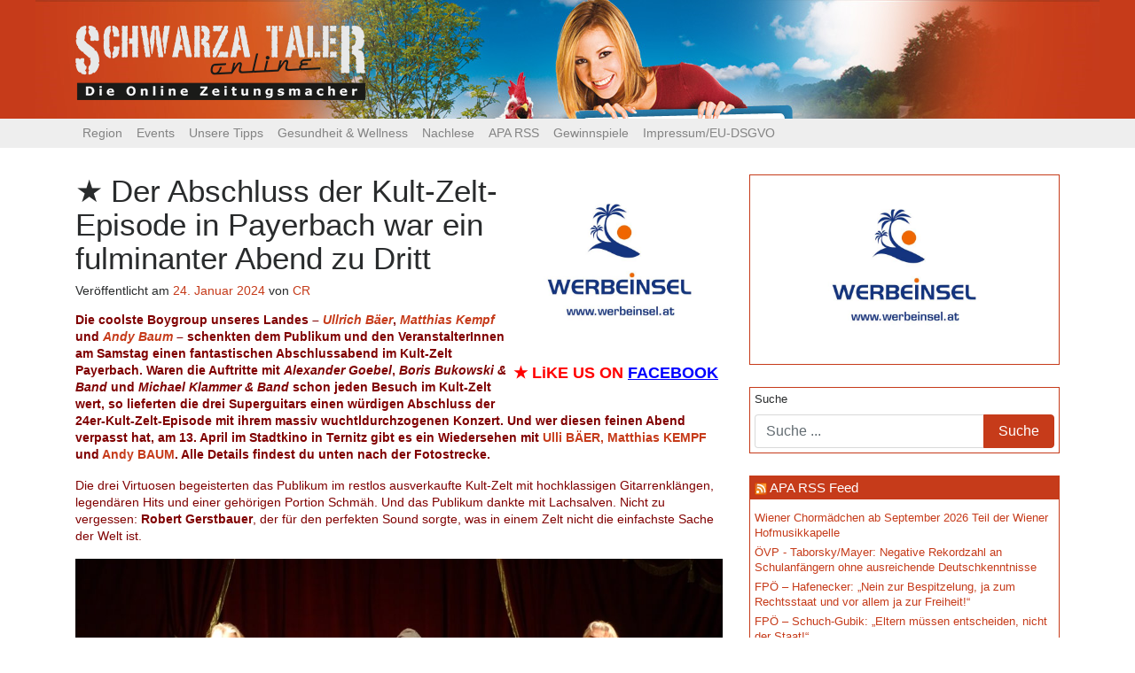

--- FILE ---
content_type: text/html; charset=UTF-8
request_url: https://www.schwarzataler-online.at/2024/01/der-abschluss-der-kult-zelt-episode-in-payerbach-war-ein-fulminanter-abend-zu-dritt/
body_size: 17253
content:
<!DOCTYPE html>
<html lang="de" prefix="og: http://ogp.me/ns# fb: http://ogp.me/ns/fb# website: http://ogp.me/ns/website#">
<head>
	<meta charset="UTF-8">
	<meta http-equiv="X-UA-Compatible" content="IE=edge">
	<meta name="viewport" content="width=device-width, initial-scale=1">
	<meta name="mobile-web-app-capable" content="yes">
	<meta name="apple-mobile-web-app-capable" content="yes">
	<meta name="apple-mobile-web-app-title" content="Schwarzataler Online - Die Online Zeitungsmacher">
	<link rel="profile" href="http://gmpg.org/xfn/11">
	<link rel="pingback" href="https://www.schwarzataler-online.at/xmlrpc.php">
	<link href="https://fonts.googleapis.com/css?family=Droid+Sans" rel="stylesheet">
	<title>Der Abschluss der Kult-Zelt-Episode in Payerbach war ein fulminanter Abend zu Dritt &#8211; Schwarzataler Online</title>
<meta name='robots' content='max-image-preview:large' />
<link rel="alternate" type="text/calendar" title="Schwarzataler Online &raquo; iCal Feed" href="https://www.schwarzataler-online.at/events/?ical=1" />
<script type="text/javascript">
/* <![CDATA[ */
window._wpemojiSettings = {"baseUrl":"https:\/\/s.w.org\/images\/core\/emoji\/15.0.3\/72x72\/","ext":".png","svgUrl":"https:\/\/s.w.org\/images\/core\/emoji\/15.0.3\/svg\/","svgExt":".svg","source":{"concatemoji":"https:\/\/www.schwarzataler-online.at\/wp-includes\/js\/wp-emoji-release.min.js?ver=6.5.7"}};
/*! This file is auto-generated */
!function(i,n){var o,s,e;function c(e){try{var t={supportTests:e,timestamp:(new Date).valueOf()};sessionStorage.setItem(o,JSON.stringify(t))}catch(e){}}function p(e,t,n){e.clearRect(0,0,e.canvas.width,e.canvas.height),e.fillText(t,0,0);var t=new Uint32Array(e.getImageData(0,0,e.canvas.width,e.canvas.height).data),r=(e.clearRect(0,0,e.canvas.width,e.canvas.height),e.fillText(n,0,0),new Uint32Array(e.getImageData(0,0,e.canvas.width,e.canvas.height).data));return t.every(function(e,t){return e===r[t]})}function u(e,t,n){switch(t){case"flag":return n(e,"\ud83c\udff3\ufe0f\u200d\u26a7\ufe0f","\ud83c\udff3\ufe0f\u200b\u26a7\ufe0f")?!1:!n(e,"\ud83c\uddfa\ud83c\uddf3","\ud83c\uddfa\u200b\ud83c\uddf3")&&!n(e,"\ud83c\udff4\udb40\udc67\udb40\udc62\udb40\udc65\udb40\udc6e\udb40\udc67\udb40\udc7f","\ud83c\udff4\u200b\udb40\udc67\u200b\udb40\udc62\u200b\udb40\udc65\u200b\udb40\udc6e\u200b\udb40\udc67\u200b\udb40\udc7f");case"emoji":return!n(e,"\ud83d\udc26\u200d\u2b1b","\ud83d\udc26\u200b\u2b1b")}return!1}function f(e,t,n){var r="undefined"!=typeof WorkerGlobalScope&&self instanceof WorkerGlobalScope?new OffscreenCanvas(300,150):i.createElement("canvas"),a=r.getContext("2d",{willReadFrequently:!0}),o=(a.textBaseline="top",a.font="600 32px Arial",{});return e.forEach(function(e){o[e]=t(a,e,n)}),o}function t(e){var t=i.createElement("script");t.src=e,t.defer=!0,i.head.appendChild(t)}"undefined"!=typeof Promise&&(o="wpEmojiSettingsSupports",s=["flag","emoji"],n.supports={everything:!0,everythingExceptFlag:!0},e=new Promise(function(e){i.addEventListener("DOMContentLoaded",e,{once:!0})}),new Promise(function(t){var n=function(){try{var e=JSON.parse(sessionStorage.getItem(o));if("object"==typeof e&&"number"==typeof e.timestamp&&(new Date).valueOf()<e.timestamp+604800&&"object"==typeof e.supportTests)return e.supportTests}catch(e){}return null}();if(!n){if("undefined"!=typeof Worker&&"undefined"!=typeof OffscreenCanvas&&"undefined"!=typeof URL&&URL.createObjectURL&&"undefined"!=typeof Blob)try{var e="postMessage("+f.toString()+"("+[JSON.stringify(s),u.toString(),p.toString()].join(",")+"));",r=new Blob([e],{type:"text/javascript"}),a=new Worker(URL.createObjectURL(r),{name:"wpTestEmojiSupports"});return void(a.onmessage=function(e){c(n=e.data),a.terminate(),t(n)})}catch(e){}c(n=f(s,u,p))}t(n)}).then(function(e){for(var t in e)n.supports[t]=e[t],n.supports.everything=n.supports.everything&&n.supports[t],"flag"!==t&&(n.supports.everythingExceptFlag=n.supports.everythingExceptFlag&&n.supports[t]);n.supports.everythingExceptFlag=n.supports.everythingExceptFlag&&!n.supports.flag,n.DOMReady=!1,n.readyCallback=function(){n.DOMReady=!0}}).then(function(){return e}).then(function(){var e;n.supports.everything||(n.readyCallback(),(e=n.source||{}).concatemoji?t(e.concatemoji):e.wpemoji&&e.twemoji&&(t(e.twemoji),t(e.wpemoji)))}))}((window,document),window._wpemojiSettings);
/* ]]> */
</script>
<link rel='stylesheet' id='wp_bannerize_pro_slugwp-bannerize-admin-barmincss-css' href='https://www.schwarzataler-online.at/wp-content/plugins/wp-bannerize-pro/public/css/wp-bannerize-admin-bar.min.css?ver=1.6.9' type='text/css' media='all' />
<link rel='stylesheet' id='wp_bannerize_pro_slugwp-bannerizemincss-css' href='https://www.schwarzataler-online.at/wp-content/plugins/wp-bannerize-pro/public/css/wp-bannerize.min.css?ver=1.6.9' type='text/css' media='all' />
<style id='wp-emoji-styles-inline-css' type='text/css'>

	img.wp-smiley, img.emoji {
		display: inline !important;
		border: none !important;
		box-shadow: none !important;
		height: 1em !important;
		width: 1em !important;
		margin: 0 0.07em !important;
		vertical-align: -0.1em !important;
		background: none !important;
		padding: 0 !important;
	}
</style>
<link rel='stylesheet' id='wp-block-library-css' href='https://www.schwarzataler-online.at/wp-includes/css/dist/block-library/style.min.css?ver=6.5.7' type='text/css' media='all' />
<style id='classic-theme-styles-inline-css' type='text/css'>
/*! This file is auto-generated */
.wp-block-button__link{color:#fff;background-color:#32373c;border-radius:9999px;box-shadow:none;text-decoration:none;padding:calc(.667em + 2px) calc(1.333em + 2px);font-size:1.125em}.wp-block-file__button{background:#32373c;color:#fff;text-decoration:none}
</style>
<style id='global-styles-inline-css' type='text/css'>
body{--wp--preset--color--black: #000000;--wp--preset--color--cyan-bluish-gray: #abb8c3;--wp--preset--color--white: #ffffff;--wp--preset--color--pale-pink: #f78da7;--wp--preset--color--vivid-red: #cf2e2e;--wp--preset--color--luminous-vivid-orange: #ff6900;--wp--preset--color--luminous-vivid-amber: #fcb900;--wp--preset--color--light-green-cyan: #7bdcb5;--wp--preset--color--vivid-green-cyan: #00d084;--wp--preset--color--pale-cyan-blue: #8ed1fc;--wp--preset--color--vivid-cyan-blue: #0693e3;--wp--preset--color--vivid-purple: #9b51e0;--wp--preset--gradient--vivid-cyan-blue-to-vivid-purple: linear-gradient(135deg,rgba(6,147,227,1) 0%,rgb(155,81,224) 100%);--wp--preset--gradient--light-green-cyan-to-vivid-green-cyan: linear-gradient(135deg,rgb(122,220,180) 0%,rgb(0,208,130) 100%);--wp--preset--gradient--luminous-vivid-amber-to-luminous-vivid-orange: linear-gradient(135deg,rgba(252,185,0,1) 0%,rgba(255,105,0,1) 100%);--wp--preset--gradient--luminous-vivid-orange-to-vivid-red: linear-gradient(135deg,rgba(255,105,0,1) 0%,rgb(207,46,46) 100%);--wp--preset--gradient--very-light-gray-to-cyan-bluish-gray: linear-gradient(135deg,rgb(238,238,238) 0%,rgb(169,184,195) 100%);--wp--preset--gradient--cool-to-warm-spectrum: linear-gradient(135deg,rgb(74,234,220) 0%,rgb(151,120,209) 20%,rgb(207,42,186) 40%,rgb(238,44,130) 60%,rgb(251,105,98) 80%,rgb(254,248,76) 100%);--wp--preset--gradient--blush-light-purple: linear-gradient(135deg,rgb(255,206,236) 0%,rgb(152,150,240) 100%);--wp--preset--gradient--blush-bordeaux: linear-gradient(135deg,rgb(254,205,165) 0%,rgb(254,45,45) 50%,rgb(107,0,62) 100%);--wp--preset--gradient--luminous-dusk: linear-gradient(135deg,rgb(255,203,112) 0%,rgb(199,81,192) 50%,rgb(65,88,208) 100%);--wp--preset--gradient--pale-ocean: linear-gradient(135deg,rgb(255,245,203) 0%,rgb(182,227,212) 50%,rgb(51,167,181) 100%);--wp--preset--gradient--electric-grass: linear-gradient(135deg,rgb(202,248,128) 0%,rgb(113,206,126) 100%);--wp--preset--gradient--midnight: linear-gradient(135deg,rgb(2,3,129) 0%,rgb(40,116,252) 100%);--wp--preset--font-size--small: 13px;--wp--preset--font-size--medium: 20px;--wp--preset--font-size--large: 36px;--wp--preset--font-size--x-large: 42px;--wp--preset--spacing--20: 0.44rem;--wp--preset--spacing--30: 0.67rem;--wp--preset--spacing--40: 1rem;--wp--preset--spacing--50: 1.5rem;--wp--preset--spacing--60: 2.25rem;--wp--preset--spacing--70: 3.38rem;--wp--preset--spacing--80: 5.06rem;--wp--preset--shadow--natural: 6px 6px 9px rgba(0, 0, 0, 0.2);--wp--preset--shadow--deep: 12px 12px 50px rgba(0, 0, 0, 0.4);--wp--preset--shadow--sharp: 6px 6px 0px rgba(0, 0, 0, 0.2);--wp--preset--shadow--outlined: 6px 6px 0px -3px rgba(255, 255, 255, 1), 6px 6px rgba(0, 0, 0, 1);--wp--preset--shadow--crisp: 6px 6px 0px rgba(0, 0, 0, 1);}:where(.is-layout-flex){gap: 0.5em;}:where(.is-layout-grid){gap: 0.5em;}body .is-layout-flex{display: flex;}body .is-layout-flex{flex-wrap: wrap;align-items: center;}body .is-layout-flex > *{margin: 0;}body .is-layout-grid{display: grid;}body .is-layout-grid > *{margin: 0;}:where(.wp-block-columns.is-layout-flex){gap: 2em;}:where(.wp-block-columns.is-layout-grid){gap: 2em;}:where(.wp-block-post-template.is-layout-flex){gap: 1.25em;}:where(.wp-block-post-template.is-layout-grid){gap: 1.25em;}.has-black-color{color: var(--wp--preset--color--black) !important;}.has-cyan-bluish-gray-color{color: var(--wp--preset--color--cyan-bluish-gray) !important;}.has-white-color{color: var(--wp--preset--color--white) !important;}.has-pale-pink-color{color: var(--wp--preset--color--pale-pink) !important;}.has-vivid-red-color{color: var(--wp--preset--color--vivid-red) !important;}.has-luminous-vivid-orange-color{color: var(--wp--preset--color--luminous-vivid-orange) !important;}.has-luminous-vivid-amber-color{color: var(--wp--preset--color--luminous-vivid-amber) !important;}.has-light-green-cyan-color{color: var(--wp--preset--color--light-green-cyan) !important;}.has-vivid-green-cyan-color{color: var(--wp--preset--color--vivid-green-cyan) !important;}.has-pale-cyan-blue-color{color: var(--wp--preset--color--pale-cyan-blue) !important;}.has-vivid-cyan-blue-color{color: var(--wp--preset--color--vivid-cyan-blue) !important;}.has-vivid-purple-color{color: var(--wp--preset--color--vivid-purple) !important;}.has-black-background-color{background-color: var(--wp--preset--color--black) !important;}.has-cyan-bluish-gray-background-color{background-color: var(--wp--preset--color--cyan-bluish-gray) !important;}.has-white-background-color{background-color: var(--wp--preset--color--white) !important;}.has-pale-pink-background-color{background-color: var(--wp--preset--color--pale-pink) !important;}.has-vivid-red-background-color{background-color: var(--wp--preset--color--vivid-red) !important;}.has-luminous-vivid-orange-background-color{background-color: var(--wp--preset--color--luminous-vivid-orange) !important;}.has-luminous-vivid-amber-background-color{background-color: var(--wp--preset--color--luminous-vivid-amber) !important;}.has-light-green-cyan-background-color{background-color: var(--wp--preset--color--light-green-cyan) !important;}.has-vivid-green-cyan-background-color{background-color: var(--wp--preset--color--vivid-green-cyan) !important;}.has-pale-cyan-blue-background-color{background-color: var(--wp--preset--color--pale-cyan-blue) !important;}.has-vivid-cyan-blue-background-color{background-color: var(--wp--preset--color--vivid-cyan-blue) !important;}.has-vivid-purple-background-color{background-color: var(--wp--preset--color--vivid-purple) !important;}.has-black-border-color{border-color: var(--wp--preset--color--black) !important;}.has-cyan-bluish-gray-border-color{border-color: var(--wp--preset--color--cyan-bluish-gray) !important;}.has-white-border-color{border-color: var(--wp--preset--color--white) !important;}.has-pale-pink-border-color{border-color: var(--wp--preset--color--pale-pink) !important;}.has-vivid-red-border-color{border-color: var(--wp--preset--color--vivid-red) !important;}.has-luminous-vivid-orange-border-color{border-color: var(--wp--preset--color--luminous-vivid-orange) !important;}.has-luminous-vivid-amber-border-color{border-color: var(--wp--preset--color--luminous-vivid-amber) !important;}.has-light-green-cyan-border-color{border-color: var(--wp--preset--color--light-green-cyan) !important;}.has-vivid-green-cyan-border-color{border-color: var(--wp--preset--color--vivid-green-cyan) !important;}.has-pale-cyan-blue-border-color{border-color: var(--wp--preset--color--pale-cyan-blue) !important;}.has-vivid-cyan-blue-border-color{border-color: var(--wp--preset--color--vivid-cyan-blue) !important;}.has-vivid-purple-border-color{border-color: var(--wp--preset--color--vivid-purple) !important;}.has-vivid-cyan-blue-to-vivid-purple-gradient-background{background: var(--wp--preset--gradient--vivid-cyan-blue-to-vivid-purple) !important;}.has-light-green-cyan-to-vivid-green-cyan-gradient-background{background: var(--wp--preset--gradient--light-green-cyan-to-vivid-green-cyan) !important;}.has-luminous-vivid-amber-to-luminous-vivid-orange-gradient-background{background: var(--wp--preset--gradient--luminous-vivid-amber-to-luminous-vivid-orange) !important;}.has-luminous-vivid-orange-to-vivid-red-gradient-background{background: var(--wp--preset--gradient--luminous-vivid-orange-to-vivid-red) !important;}.has-very-light-gray-to-cyan-bluish-gray-gradient-background{background: var(--wp--preset--gradient--very-light-gray-to-cyan-bluish-gray) !important;}.has-cool-to-warm-spectrum-gradient-background{background: var(--wp--preset--gradient--cool-to-warm-spectrum) !important;}.has-blush-light-purple-gradient-background{background: var(--wp--preset--gradient--blush-light-purple) !important;}.has-blush-bordeaux-gradient-background{background: var(--wp--preset--gradient--blush-bordeaux) !important;}.has-luminous-dusk-gradient-background{background: var(--wp--preset--gradient--luminous-dusk) !important;}.has-pale-ocean-gradient-background{background: var(--wp--preset--gradient--pale-ocean) !important;}.has-electric-grass-gradient-background{background: var(--wp--preset--gradient--electric-grass) !important;}.has-midnight-gradient-background{background: var(--wp--preset--gradient--midnight) !important;}.has-small-font-size{font-size: var(--wp--preset--font-size--small) !important;}.has-medium-font-size{font-size: var(--wp--preset--font-size--medium) !important;}.has-large-font-size{font-size: var(--wp--preset--font-size--large) !important;}.has-x-large-font-size{font-size: var(--wp--preset--font-size--x-large) !important;}
.wp-block-navigation a:where(:not(.wp-element-button)){color: inherit;}
:where(.wp-block-post-template.is-layout-flex){gap: 1.25em;}:where(.wp-block-post-template.is-layout-grid){gap: 1.25em;}
:where(.wp-block-columns.is-layout-flex){gap: 2em;}:where(.wp-block-columns.is-layout-grid){gap: 2em;}
.wp-block-pullquote{font-size: 1.5em;line-height: 1.6;}
</style>
<link rel='stylesheet' id='wpos-slick-style-css' href='https://www.schwarzataler-online.at/wp-content/plugins/wp-responsive-recent-post-slider/assets/css/slick.css?ver=3.5.1' type='text/css' media='all' />
<link rel='stylesheet' id='wppsac-public-style-css' href='https://www.schwarzataler-online.at/wp-content/plugins/wp-responsive-recent-post-slider/assets/css/recent-post-style.css?ver=3.5.1' type='text/css' media='all' />
<link rel='stylesheet' id='understrap-styles-css' href='https://www.schwarzataler-online.at/wp-content/themes/schwarzataler_online_2017-06/css/theme.css?ver=0.5.7' type='text/css' media='all' />
<script type="text/javascript" src="https://www.schwarzataler-online.at/wp-includes/js/jquery/jquery.min.js?ver=3.7.1" id="jquery-core-js"></script>
<script type="text/javascript" src="https://www.schwarzataler-online.at/wp-includes/js/jquery/jquery-migrate.min.js?ver=3.4.1" id="jquery-migrate-js"></script>
<link rel="https://api.w.org/" href="https://www.schwarzataler-online.at/wp-json/" /><link rel="alternate" type="application/json" href="https://www.schwarzataler-online.at/wp-json/wp/v2/posts/100505" /><link rel="canonical" href="https://www.schwarzataler-online.at/2024/01/der-abschluss-der-kult-zelt-episode-in-payerbach-war-ein-fulminanter-abend-zu-dritt/" />
<link rel="alternate" type="application/json+oembed" href="https://www.schwarzataler-online.at/wp-json/oembed/1.0/embed?url=https%3A%2F%2Fwww.schwarzataler-online.at%2F2024%2F01%2Fder-abschluss-der-kult-zelt-episode-in-payerbach-war-ein-fulminanter-abend-zu-dritt%2F" />
<link rel="alternate" type="text/xml+oembed" href="https://www.schwarzataler-online.at/wp-json/oembed/1.0/embed?url=https%3A%2F%2Fwww.schwarzataler-online.at%2F2024%2F01%2Fder-abschluss-der-kult-zelt-episode-in-payerbach-war-ein-fulminanter-abend-zu-dritt%2F&#038;format=xml" />


<!-- Open Graph data is managed by Alex MacArthur's Complete Open Graph plugin. (v3.4.5) -->
<!-- https://wordpress.org/plugins/complete-open-graph/ -->
<meta property='og:site_name' content='Schwarzataler Online' />
<meta property='og:url' content='https://www.schwarzataler-online.at/2024/01/der-abschluss-der-kult-zelt-episode-in-payerbach-war-ein-fulminanter-abend-zu-dritt/' />
<meta property='og:locale' content='de_DE' />
<meta property='og:description' content='Die coolste Boygroup unseres Landes - Ullrich B&auml;er, Matthias Kempf und Andy Baum &ndash; schenkten dem Publikum und den VeranstalterInnen am Samstag einen fantastischen Abschlussabend im Kult-Zelt Payerbach. Waren die Auftritte mit Alexander Goebel, Boris Bukowski &amp; Band und Michael Klammer &amp; B' />
<meta property='og:title' content='Der Abschluss der Kult-Zelt-Episode in Payerbach war ein fulminanter Abend zu Dritt' />
<meta property='og:type' content='article' />
<meta property='og:image' content='https://www.schwarzataler-online.at/wp-content/uploads/2024/01/20240120-Ulli-Baeer-Matthias-Kempf-und-Andy-Baum-@Kult-Zelt-Payerbach-97-1200x676.jpg' />
<meta property='og:image:width' content='1200' />
<meta property='og:image:height' content='676' />
<meta name='twitter:card' content='summary' />
<meta name='twitter:title' content='Der Abschluss der Kult-Zelt-Episode in Payerbach war ein fulminanter Abend zu Dritt' />
<meta name='twitter:image' content='https://www.schwarzataler-online.at/wp-content/uploads/2024/01/20240120-Ulli-Baeer-Matthias-Kempf-und-Andy-Baum-@Kult-Zelt-Payerbach-97-1200x676.jpg' />
<meta name='twitter:description' content='Die coolste Boygroup unseres Landes - Ullrich B&auml;er, Matthias Kempf und Andy Baum &ndash; schenkten dem Publikum und den VeranstalterInnen am Samstag einen fantastischen Abschlussabend im Kult-Zelt Payerbach. Waren die Auftritte mit Alexander Goebel, Boris Bukowski &amp; Band und Michael Klammer &amp; B' />
<!-- End Complete Open Graph. | 0.0032579898834229s -->

<style type="text/css">
.feedzy-rss-link-icon:after {
	content: url("https://www.schwarzataler-online.at/wp-content/plugins/feedzy-rss-feeds/img/external-link.png");
	margin-left: 3px;
}
</style>
		<script type="text/javascript">
    "function"!=typeof loadGsLib&&(loadGsLib=function(){var e=document.createElement("script");
    e.type="text/javascript",e.async=!0,e.src="https://api.at.getsocial.io/get/v1/05c3ff/gs_async.js";
    var t=document.getElementsByTagName("script")[0];t.parentNode.insertBefore(e,t)})();
    var GETSOCIAL_VERSION = "4.5";
</script><meta name="tec-api-version" content="v1"><meta name="tec-api-origin" content="https://www.schwarzataler-online.at"><link rel="alternate" href="https://www.schwarzataler-online.at/wp-json/tribe/events/v1/" /><link id='MediaRSS' rel='alternate' type='application/rss+xml' title='NextGEN Gallery RSS Feed' href='https://www.schwarzataler-online.at/wp-content/plugins/nextgen-gallery/src/Legacy/xml/media-rss.php' />
<script>
  window.ajaxurl =
    "https://www.schwarzataler-online.at/wp-admin/admin-ajax.php"
  window.WPBannerize = {
    "General": {
        "impressions_enabled": "0",
        "clicks_enabled": "0"
    },
    "Layout": {
        "top": 0,
        "right": 0,
        "bottom": 0,
        "left": 0
    }
} ;
</script>
  <!-- Global site tag (gtag.js) - Google Analytics -->
  <script async src="https://www.googletagmanager.com/gtag/js?id=UA-110608445-1"></script>
  <script>
    window.dataLayer = window.dataLayer || [];
    function gtag(){dataLayer.push(arguments);}
    gtag('js', new Date());

    gtag('config', 'UA-110608445-1');
  </script>
  <script async src="//pagead2.googlesyndication.com/pagead/js/adsbygoogle.js"></script>
  <script>
    (adsbygoogle = window.adsbygoogle || []).push({
      google_ad_client: "ca-pub-2507861894708771",
      enable_page_level_ads: true
    });
  </script>
</head>

<body class="post-template-default single single-post postid-100505 single-format-standard wp-custom-logo tribe-no-js">

<div class="hfeed site" id="page">

	<!-- ******************* The Navbar Area ******************* -->
	<div class="wrapper-fluid wrapper-navbar" id="wrapper-navbar">

		<a class="skip-link screen-reader-text sr-only" href="#content">Zum Inhalt</a>
    <header id="top_header">
      <div class="container">
        <!-- Your site title as branding in the menu -->
        <a href="https://www.schwarzataler-online.at/" class="navbar-brand custom-logo-link" rel="home"><img width="327" height="84" src="https://www.schwarzataler-online.at/wp-content/uploads/2017/06/logo3.png" class="img-responsive" alt="Schwarzataler Online" decoding="async" srcset="https://www.schwarzataler-online.at/wp-content/uploads/2017/06/logo3.png 327w, https://www.schwarzataler-online.at/wp-content/uploads/2017/06/logo3-300x77.png 300w" sizes="(max-width: 327px) 100vw, 327px" /></a><!-- end custom logo -->
      </div>
    </header>
		
		<nav class="navbar navbar-toggleable-md navbar-custom">

					<div class="container">
		
				<button class="navbar-toggler" type="button" data-toggle="collapse" data-target="#navbarNavDropdown" aria-controls="navbarNavDropdown" aria-expanded="false" aria-label="Toggle navigation">
					<span class="navbar-toggler-icon"></span>
				</button>
				<!-- The WordPress Menu goes here -->
				<div id="navbarNavDropdown" class="collapse navbar-collapse"><ul id="main-menu" class="navbar-nav"><li id="menu-item-69518" class="menu-item menu-item-type-taxonomy menu-item-object-category current-post-ancestor menu-item-has-children nav-item menu-item-69518 dropdown"><a title="Region" href="#" data-toggle="dropdown" class="nav-link dropdown-toggle">Region <span class="caret"></span></a>
<ul class=" dropdown-menu" role="menu">
	<li id="menu-item-69519" class="menu-item menu-item-type-taxonomy menu-item-object-category nav-item menu-item-69519"><a title="Bucklige Welt / Wechsel" href="https://www.schwarzataler-online.at/category/region/buwe-pitt-wech/" class="nav-link">Bucklige Welt / Wechsel</a></li>
	<li id="menu-item-69520" class="menu-item menu-item-type-taxonomy menu-item-object-category nav-item menu-item-69520"><a title="Oberes Mürztal" href="https://www.schwarzataler-online.at/category/region/oberes-muerztal/" class="nav-link">Oberes Mürztal</a></li>
	<li id="menu-item-69521" class="menu-item menu-item-type-taxonomy menu-item-object-category current-post-ancestor current-menu-parent current-post-parent nav-item menu-item-69521"><a title="Schwarzatal / Zauberberge" href="https://www.schwarzataler-online.at/category/region/schwarzatal-zauberberge/" class="nav-link">Schwarzatal / Zauberberge</a></li>
	<li id="menu-item-69522" class="menu-item menu-item-type-taxonomy menu-item-object-category nav-item menu-item-69522"><a title="Steinfeld / Hohe Wand" href="https://www.schwarzataler-online.at/category/region/howa-steinfeld/" class="nav-link">Steinfeld / Hohe Wand</a></li>
	<li id="menu-item-69523" class="menu-item menu-item-type-taxonomy menu-item-object-category nav-item menu-item-69523"><a title="Der Rest der Welt" href="https://www.schwarzataler-online.at/category/region/ueberregional/" class="nav-link">Der Rest der Welt</a></li>
</ul>
</li>
<li id="menu-item-69515" class="menu-item menu-item-type-taxonomy menu-item-object-category current-post-ancestor current-menu-parent current-post-parent menu-item-has-children nav-item menu-item-69515 dropdown"><a title="Events" href="#" data-toggle="dropdown" class="nav-link dropdown-toggle">Events <span class="caret"></span></a>
<ul class=" dropdown-menu" role="menu">
	<li id="menu-item-69582" class="menu-item menu-item-type-taxonomy menu-item-object-tribe_events_cat nav-item menu-item-69582"><a title="Alle Events" href="https://www.schwarzataler-online.at/events/kategorie/events/" class="nav-link">Alle Events</a></li>
	<li id="menu-item-69585" class="menu-item menu-item-type-taxonomy menu-item-object-tribe_events_cat nav-item menu-item-69585"><a title="Festivals" href="https://www.schwarzataler-online.at/events/kategorie/events/festivals/" class="nav-link">Festivals</a></li>
	<li id="menu-item-69588" class="menu-item menu-item-type-taxonomy menu-item-object-tribe_events_cat nav-item menu-item-69588"><a title="Konzert" href="https://www.schwarzataler-online.at/events/kategorie/events/konzert/" class="nav-link">Konzert</a></li>
	<li id="menu-item-69591" class="menu-item menu-item-type-taxonomy menu-item-object-tribe_events_cat nav-item menu-item-69591"><a title="Bühne" href="https://www.schwarzataler-online.at/events/kategorie/events/buehne/" class="nav-link">Bühne</a></li>
	<li id="menu-item-75089" class="menu-item menu-item-type-taxonomy menu-item-object-tribe_events_cat nav-item menu-item-75089"><a title="Tanzveranstaltungen" href="https://www.schwarzataler-online.at/events/kategorie/events/tanzveranstaltungen/" class="nav-link">Tanzveranstaltungen</a></li>
	<li id="menu-item-69596" class="menu-item menu-item-type-taxonomy menu-item-object-tribe_events_cat nav-item menu-item-69596"><a title="Lesung" href="https://www.schwarzataler-online.at/events/kategorie/events/lesung/" class="nav-link">Lesung</a></li>
	<li id="menu-item-69590" class="menu-item menu-item-type-taxonomy menu-item-object-tribe_events_cat nav-item menu-item-69590"><a title="Ausstellung" href="https://www.schwarzataler-online.at/events/kategorie/events/ausstellung/" class="nav-link">Ausstellung</a></li>
	<li id="menu-item-69587" class="menu-item menu-item-type-taxonomy menu-item-object-tribe_events_cat nav-item menu-item-69587"><a title="Heuriger" href="https://www.schwarzataler-online.at/events/kategorie/events/heuriger/" class="nav-link">Heuriger</a></li>
	<li id="menu-item-69593" class="menu-item menu-item-type-taxonomy menu-item-object-tribe_events_cat nav-item menu-item-69593"><a title="Flohmärkte" href="https://www.schwarzataler-online.at/events/kategorie/events/flohmaerkte/" class="nav-link">Flohmärkte</a></li>
</ul>
</li>
<li id="menu-item-69535" class="menu-item menu-item-type-taxonomy menu-item-object-category menu-item-has-children nav-item menu-item-69535 dropdown"><a title="Unsere Tipps" href="#" data-toggle="dropdown" class="nav-link dropdown-toggle">Unsere Tipps <span class="caret"></span></a>
<ul class=" dropdown-menu" role="menu">
	<li id="menu-item-69533" class="menu-item menu-item-type-taxonomy menu-item-object-category current-post-ancestor current-menu-parent current-post-parent nav-item menu-item-69533"><a title="Live &amp; Musicbox" href="https://www.schwarzataler-online.at/category/thematik/musicbox/" class="nav-link">Live &amp; Musicbox</a></li>
	<li id="menu-item-69529" class="menu-item menu-item-type-taxonomy menu-item-object-category nav-item menu-item-69529"><a title="Bücher" href="https://www.schwarzataler-online.at/category/thematik/buecher/" class="nav-link">Bücher</a></li>
	<li id="menu-item-69530" class="menu-item menu-item-type-taxonomy menu-item-object-category nav-item menu-item-69530"><a title="Filme" href="https://www.schwarzataler-online.at/category/thematik/filme/" class="nav-link">Filme</a></li>
	<li id="menu-item-69532" class="menu-item menu-item-type-taxonomy menu-item-object-category current-post-ancestor current-menu-parent current-post-parent nav-item menu-item-69532"><a title="Kultur" href="https://www.schwarzataler-online.at/category/thematik/kultur/" class="nav-link">Kultur</a></li>
	<li id="menu-item-69597" class="menu-item menu-item-type-taxonomy menu-item-object-category nav-item menu-item-69597"><a title="Rund ums Haus" href="https://www.schwarzataler-online.at/category/thematik/rund-ums-haus/" class="nav-link">Rund ums Haus</a></li>
</ul>
</li>
<li id="menu-item-69598" class="menu-item menu-item-type-taxonomy menu-item-object-category current-post-ancestor current-menu-parent current-post-parent nav-item menu-item-69598"><a title="Gesundheit &amp; Wellness" href="https://www.schwarzataler-online.at/category/thematik/gesundheit-wellness/" class="nav-link">Gesundheit &#038; Wellness</a></li>
<li id="menu-item-69526" class="menu-item menu-item-type-taxonomy menu-item-object-category current-post-ancestor current-menu-parent current-post-parent menu-item-has-children nav-item menu-item-69526 dropdown"><a title="Nachlese" href="#" data-toggle="dropdown" class="nav-link dropdown-toggle">Nachlese <span class="caret"></span></a>
<ul class=" dropdown-menu" role="menu">
	<li id="menu-item-69545" class="menu-item menu-item-type-taxonomy menu-item-object-category current-post-ancestor current-menu-parent current-post-parent nav-item menu-item-69545"><a title="Adabei" href="https://www.schwarzataler-online.at/category/thematik/adabei/" class="nav-link">Adabei</a></li>
	<li id="menu-item-69527" class="menu-item menu-item-type-taxonomy menu-item-object-category current-post-ancestor current-menu-parent current-post-parent nav-item menu-item-69527"><a title="Gallerie" href="https://www.schwarzataler-online.at/category/thematik/adabei/event-fotos/" class="nav-link">Gallerie</a></li>
</ul>
</li>
<li id="menu-item-69603" class="menu-item menu-item-type-post_type menu-item-object-page nav-item menu-item-69603"><a title="APA RSS" href="https://www.schwarzataler-online.at/apa-rss/" class="nav-link">APA RSS</a></li>
<li id="menu-item-69531" class="menu-item menu-item-type-taxonomy menu-item-object-category nav-item menu-item-69531"><a title="Gewinnspiele" href="https://www.schwarzataler-online.at/category/thematik/gewinnspiele/" class="nav-link">Gewinnspiele</a></li>
<li id="menu-item-69568" class="menu-item menu-item-type-post_type menu-item-object-page nav-item menu-item-69568"><a title="Impressum/EU-DSGVO" href="https://www.schwarzataler-online.at/impressum/" class="nav-link">Impressum/EU-DSGVO</a></li>
</ul></div>						</div><!-- .container -->
						
		</nav><!-- .site-navigation -->
	</div><!-- .wrapper-navbar end -->

<div class="wrapper" id="single-wrapper">

	<div class="container" id="content" tabindex="-1">

		<div class="row">

			<!-- Do the left sidebar check -->
			


<div class="col-md-8 content-area" id="primary">
			<main class="site-main" id="main">

				
					<article class="post-100505 post type-post status-publish format-standard has-post-thumbnail hentry category-adabei category-allgemein category-event-fotos category-events category-featured category-gesundheit-wellness category-kultur category-musicbox category-nachlese category-schwarzatal-zauberberge category-vereine tag-andy-baum tag-jochen-bous tag-konzert tag-kult-zelt-payerbach tag-live tag-matthias-kempf tag-musik tag-payerbach tag-ullrich-baer" id="post-100505">
	<div class="introFloatContainer">
          <div class="wp_bannerize_container wp_bannerize_layout_vertical">    <div class="wp_bannerize_banner_box wp_bannerize_category_einzelansicht-einleitung wp_bannerize_category_sidebar"
         style=""
         data-title="Werbeinsel - 200x200"
         data-mime_type="image-jpeg"
       data-impressions_enabled="true"       data-clicks_enabled="true"         data-banner_id="72753"
         id="wpbanner-72753">
      <a href="https://www.werbeinsel.at/" target="_blank" ><img border="0" width="203" height="203" src="https://www.schwarzataler-online.at/wp-content/uploads/2017/10/Banner_Werbeinsel.jpg" alt="Werbeinsel - 200x200" title="Werbeinsel - 200x200" /></a>    </div>
    </div>		<div class="facebookPageLink">
      <div id="text-2" class="widget-block socialWidget widget_text">			<div class="textwidget"><h5 class="western" lang="zxx" align="left"><strong>★ </strong><strong><span lang="de-AT">LiKE US ON</span></strong> <strong><a href="https://www.facebook.com/schwarzataler/?ref=bookmarks"><span lang="de-AT"><u>FACEBOOK</u></span></a></strong></h5>
</div>
		</div><!-- .footer-widget -->    </div>
	</div>
	<header class="entry-header">
    
    <h1 class="decoratedTitle entry-title">Der Abschluss der Kult-Zelt-Episode in Payerbach war ein fulminanter Abend zu Dritt</h1>		 
		<div class="entry-meta">
      
      <span class="posted-on">Veröffentlicht am <a href="https://www.schwarzataler-online.at/2024/01/der-abschluss-der-kult-zelt-episode-in-payerbach-war-ein-fulminanter-abend-zu-dritt/" rel="bookmark"><time class="entry-date published" datetime="2024-01-24T15:34:25+01:00">24. Januar 2024</time></a></span><span class="byline"> von <span class="author vcard"><a class="url fn n" href="https://www.schwarzataler-online.at/author/saharawilli/">CR</a></span></span>		
		</div><!-- .entry-meta -->
	
	</header><!-- .entry-header -->
  
  	
	<div class="entry-content">
    
    
<p><strong>Die coolste Boygroup unseres Landes &#8211; <a href="https://www.facebook.com/ullrich.baer?__cft__[0]=[base64]&amp;__tn__=-]K-R"><em>Ullrich Bäer</em></a>, <a href="https://www.facebook.com/matthiaskempfmusik?__cft__[0]=[base64]&amp;__tn__=-]K-R"><em>Matthias Kempf</em></a> und <a href="https://www.facebook.com/andybaum.at?__cft__[0]=[base64]&amp;__tn__=-]K-R"><em>Andy Baum</em></a> – schenkten dem Publikum und den VeranstalterInnen am Samstag einen fantastischen Abschlussabend im Kult-Zelt Payerbach. Waren die Auftritte mit <em>Alexander Goebel</em>, <em>Boris Bukowski &amp; Band</em> und <em>Michael Klammer &amp; Band</em> schon jeden Besuch im Kult-Zelt wert, so lieferten die drei Superguitars einen würdigen Abschluss der 24er-Kult-Zelt-Episode mit ihrem massiv wuchtldurchzogenen Konzert. Und wer diesen feinen Abend verpasst hat, am 13. April im Stadtkino in Ternitz gibt es ein Wiedersehen mit <a href="http://facebook.com/ullrich.baer?__cft__[0]=[base64]&amp;__tn__=-]K-R">Ulli BÄER,</a> <a href="http://facebook.com/matthiaskempfmusik?__cft__[0]=[base64]&amp;__tn__=-]K-R">Matthias KEMPF</a> und <a href="http://facebook.com/andybaum.at?__cft__[0]=[base64]&amp;__tn__=-]K-R">Andy BAUM</a>. Alle Details findest du unten nach der Fotostrecke.</strong></p>



<p>Die drei Virtuosen begeisterten das Publikum im restlos ausverkaufte Kult-Zelt mit hochklassigen Gitarrenklängen, legendären Hits und einer gehörigen Portion Schmäh. Und das Publikum dankte mit Lachsalven. Nicht zu vergessen: <strong>Robert Gerstbauer</strong>, der für den perfekten Sound sorgte, was in einem Zelt nicht die einfachste Sache der Welt ist. </p>



<div class="wp-block-image"><figure class="aligncenter size-large"><a href="https://www.schwarzataler-online.at/wp-content/uploads/2024/01/20240120-Ulli-Baeer-Matthias-Kempf-und-Andy-Baum-@Kult-Zelt-Payerbach-97-scaled.jpg"><img fetchpriority="high" decoding="async" width="1024" height="577" src="https://www.schwarzataler-online.at/wp-content/uploads/2024/01/20240120-Ulli-Baeer-Matthias-Kempf-und-Andy-Baum-@Kult-Zelt-Payerbach-97-1024x577.jpg" alt="" class="wp-image-100506" srcset="https://www.schwarzataler-online.at/wp-content/uploads/2024/01/20240120-Ulli-Baeer-Matthias-Kempf-und-Andy-Baum-@Kult-Zelt-Payerbach-97-1024x577.jpg 1024w, https://www.schwarzataler-online.at/wp-content/uploads/2024/01/20240120-Ulli-Baeer-Matthias-Kempf-und-Andy-Baum-@Kult-Zelt-Payerbach-97-300x169.jpg 300w, https://www.schwarzataler-online.at/wp-content/uploads/2024/01/20240120-Ulli-Baeer-Matthias-Kempf-und-Andy-Baum-@Kult-Zelt-Payerbach-97-768x433.jpg 768w, https://www.schwarzataler-online.at/wp-content/uploads/2024/01/20240120-Ulli-Baeer-Matthias-Kempf-und-Andy-Baum-@Kult-Zelt-Payerbach-97-1536x865.jpg 1536w, https://www.schwarzataler-online.at/wp-content/uploads/2024/01/20240120-Ulli-Baeer-Matthias-Kempf-und-Andy-Baum-@Kult-Zelt-Payerbach-97-2048x1154.jpg 2048w, https://www.schwarzataler-online.at/wp-content/uploads/2024/01/20240120-Ulli-Baeer-Matthias-Kempf-und-Andy-Baum-@Kult-Zelt-Payerbach-97-1200x676.jpg 1200w" sizes="(max-width: 1024px) 100vw, 1024px" /></a></figure></div>



<p>Im Kult-Zelt wurden zwei wunderbare Wochen in und für Payerbach zelebriert. </p>



<p>Wir freuen uns schon jetzt auf das Kult-Zelt 2025.</p>



<h3 class="wp-block-heading"><strong>★ 21 AUGENBLiCKE vom ABEND ZU DRiTT in PAYERBACH</strong></h3>



<p class="has-text-align-center"><em>(Unseren DSGVO-Hinweis findest du am Ende der Fotostrecke)</em></p>



<p class="has-text-align-right"><em>Fotos: © Wilfried Scherzer-Schwarzataler</em></p>



<div class="wp-block-image"><figure class="aligncenter size-large"><a href="https://www.schwarzataler-online.at/wp-content/uploads/2024/01/20240120-Ulli-Baeer-Matthias-Kempf-und-Andy-Baum-@Kult-Zelt-Payerbach-5-scaled.jpg"><img decoding="async" width="1024" height="577" src="https://www.schwarzataler-online.at/wp-content/uploads/2024/01/20240120-Ulli-Baeer-Matthias-Kempf-und-Andy-Baum-@Kult-Zelt-Payerbach-5-1024x577.jpg" alt="" class="wp-image-100507" srcset="https://www.schwarzataler-online.at/wp-content/uploads/2024/01/20240120-Ulli-Baeer-Matthias-Kempf-und-Andy-Baum-@Kult-Zelt-Payerbach-5-1024x577.jpg 1024w, https://www.schwarzataler-online.at/wp-content/uploads/2024/01/20240120-Ulli-Baeer-Matthias-Kempf-und-Andy-Baum-@Kult-Zelt-Payerbach-5-300x169.jpg 300w, https://www.schwarzataler-online.at/wp-content/uploads/2024/01/20240120-Ulli-Baeer-Matthias-Kempf-und-Andy-Baum-@Kult-Zelt-Payerbach-5-768x433.jpg 768w, https://www.schwarzataler-online.at/wp-content/uploads/2024/01/20240120-Ulli-Baeer-Matthias-Kempf-und-Andy-Baum-@Kult-Zelt-Payerbach-5-1536x865.jpg 1536w, https://www.schwarzataler-online.at/wp-content/uploads/2024/01/20240120-Ulli-Baeer-Matthias-Kempf-und-Andy-Baum-@Kult-Zelt-Payerbach-5-2048x1154.jpg 2048w, https://www.schwarzataler-online.at/wp-content/uploads/2024/01/20240120-Ulli-Baeer-Matthias-Kempf-und-Andy-Baum-@Kult-Zelt-Payerbach-5-1200x676.jpg 1200w" sizes="(max-width: 1024px) 100vw, 1024px" /></a><figcaption><strong><em>Der Payerbacher Bürgermeister Jochen Bous.</em></strong></figcaption></figure></div>



<div class="wp-block-image"><figure class="aligncenter size-large"><a href="https://www.schwarzataler-online.at/wp-content/uploads/2024/01/20240120-Ulli-Baeer-Matthias-Kempf-und-Andy-Baum-@Kult-Zelt-Payerbach-18-scaled.jpg"><img decoding="async" width="1024" height="577" src="https://www.schwarzataler-online.at/wp-content/uploads/2024/01/20240120-Ulli-Baeer-Matthias-Kempf-und-Andy-Baum-@Kult-Zelt-Payerbach-18-1024x577.jpg" alt="" class="wp-image-100508" srcset="https://www.schwarzataler-online.at/wp-content/uploads/2024/01/20240120-Ulli-Baeer-Matthias-Kempf-und-Andy-Baum-@Kult-Zelt-Payerbach-18-1024x577.jpg 1024w, https://www.schwarzataler-online.at/wp-content/uploads/2024/01/20240120-Ulli-Baeer-Matthias-Kempf-und-Andy-Baum-@Kult-Zelt-Payerbach-18-300x169.jpg 300w, https://www.schwarzataler-online.at/wp-content/uploads/2024/01/20240120-Ulli-Baeer-Matthias-Kempf-und-Andy-Baum-@Kult-Zelt-Payerbach-18-768x433.jpg 768w, https://www.schwarzataler-online.at/wp-content/uploads/2024/01/20240120-Ulli-Baeer-Matthias-Kempf-und-Andy-Baum-@Kult-Zelt-Payerbach-18-1536x865.jpg 1536w, https://www.schwarzataler-online.at/wp-content/uploads/2024/01/20240120-Ulli-Baeer-Matthias-Kempf-und-Andy-Baum-@Kult-Zelt-Payerbach-18-2048x1154.jpg 2048w, https://www.schwarzataler-online.at/wp-content/uploads/2024/01/20240120-Ulli-Baeer-Matthias-Kempf-und-Andy-Baum-@Kult-Zelt-Payerbach-18-1200x676.jpg 1200w" sizes="(max-width: 1024px) 100vw, 1024px" /></a></figure></div>



<div class="wp-block-image"><figure class="aligncenter size-large"><a href="https://www.schwarzataler-online.at/wp-content/uploads/2024/01/20240120-Ulli-Baeer-Matthias-Kempf-und-Andy-Baum-@Kult-Zelt-Payerbach-29-scaled.jpg"><img loading="lazy" decoding="async" width="1024" height="577" src="https://www.schwarzataler-online.at/wp-content/uploads/2024/01/20240120-Ulli-Baeer-Matthias-Kempf-und-Andy-Baum-@Kult-Zelt-Payerbach-29-1024x577.jpg" alt="" class="wp-image-100509" srcset="https://www.schwarzataler-online.at/wp-content/uploads/2024/01/20240120-Ulli-Baeer-Matthias-Kempf-und-Andy-Baum-@Kult-Zelt-Payerbach-29-1024x577.jpg 1024w, https://www.schwarzataler-online.at/wp-content/uploads/2024/01/20240120-Ulli-Baeer-Matthias-Kempf-und-Andy-Baum-@Kult-Zelt-Payerbach-29-300x169.jpg 300w, https://www.schwarzataler-online.at/wp-content/uploads/2024/01/20240120-Ulli-Baeer-Matthias-Kempf-und-Andy-Baum-@Kult-Zelt-Payerbach-29-768x433.jpg 768w, https://www.schwarzataler-online.at/wp-content/uploads/2024/01/20240120-Ulli-Baeer-Matthias-Kempf-und-Andy-Baum-@Kult-Zelt-Payerbach-29-1536x865.jpg 1536w, https://www.schwarzataler-online.at/wp-content/uploads/2024/01/20240120-Ulli-Baeer-Matthias-Kempf-und-Andy-Baum-@Kult-Zelt-Payerbach-29-2048x1154.jpg 2048w, https://www.schwarzataler-online.at/wp-content/uploads/2024/01/20240120-Ulli-Baeer-Matthias-Kempf-und-Andy-Baum-@Kult-Zelt-Payerbach-29-1200x676.jpg 1200w" sizes="(max-width: 1024px) 100vw, 1024px" /></a></figure></div>



<div class="wp-block-image"><figure class="aligncenter size-large"><a href="https://www.schwarzataler-online.at/wp-content/uploads/2024/01/20240120-Ulli-Baeer-Matthias-Kempf-und-Andy-Baum-@Kult-Zelt-Payerbach-38-scaled.jpg"><img loading="lazy" decoding="async" width="1024" height="577" src="https://www.schwarzataler-online.at/wp-content/uploads/2024/01/20240120-Ulli-Baeer-Matthias-Kempf-und-Andy-Baum-@Kult-Zelt-Payerbach-38-1024x577.jpg" alt="" class="wp-image-100510" srcset="https://www.schwarzataler-online.at/wp-content/uploads/2024/01/20240120-Ulli-Baeer-Matthias-Kempf-und-Andy-Baum-@Kult-Zelt-Payerbach-38-1024x577.jpg 1024w, https://www.schwarzataler-online.at/wp-content/uploads/2024/01/20240120-Ulli-Baeer-Matthias-Kempf-und-Andy-Baum-@Kult-Zelt-Payerbach-38-300x169.jpg 300w, https://www.schwarzataler-online.at/wp-content/uploads/2024/01/20240120-Ulli-Baeer-Matthias-Kempf-und-Andy-Baum-@Kult-Zelt-Payerbach-38-768x433.jpg 768w, https://www.schwarzataler-online.at/wp-content/uploads/2024/01/20240120-Ulli-Baeer-Matthias-Kempf-und-Andy-Baum-@Kult-Zelt-Payerbach-38-1536x865.jpg 1536w, https://www.schwarzataler-online.at/wp-content/uploads/2024/01/20240120-Ulli-Baeer-Matthias-Kempf-und-Andy-Baum-@Kult-Zelt-Payerbach-38-2048x1154.jpg 2048w, https://www.schwarzataler-online.at/wp-content/uploads/2024/01/20240120-Ulli-Baeer-Matthias-Kempf-und-Andy-Baum-@Kult-Zelt-Payerbach-38-1200x676.jpg 1200w" sizes="(max-width: 1024px) 100vw, 1024px" /></a></figure></div>



<div class="wp-block-image"><figure class="aligncenter size-large"><a href="https://www.schwarzataler-online.at/wp-content/uploads/2024/01/20240120-Ulli-Baeer-Matthias-Kempf-und-Andy-Baum-@Kult-Zelt-Payerbach-41-scaled.jpg"><img loading="lazy" decoding="async" width="1024" height="577" src="https://www.schwarzataler-online.at/wp-content/uploads/2024/01/20240120-Ulli-Baeer-Matthias-Kempf-und-Andy-Baum-@Kult-Zelt-Payerbach-41-1024x577.jpg" alt="" class="wp-image-100511" srcset="https://www.schwarzataler-online.at/wp-content/uploads/2024/01/20240120-Ulli-Baeer-Matthias-Kempf-und-Andy-Baum-@Kult-Zelt-Payerbach-41-1024x577.jpg 1024w, https://www.schwarzataler-online.at/wp-content/uploads/2024/01/20240120-Ulli-Baeer-Matthias-Kempf-und-Andy-Baum-@Kult-Zelt-Payerbach-41-300x169.jpg 300w, https://www.schwarzataler-online.at/wp-content/uploads/2024/01/20240120-Ulli-Baeer-Matthias-Kempf-und-Andy-Baum-@Kult-Zelt-Payerbach-41-768x433.jpg 768w, https://www.schwarzataler-online.at/wp-content/uploads/2024/01/20240120-Ulli-Baeer-Matthias-Kempf-und-Andy-Baum-@Kult-Zelt-Payerbach-41-1536x865.jpg 1536w, https://www.schwarzataler-online.at/wp-content/uploads/2024/01/20240120-Ulli-Baeer-Matthias-Kempf-und-Andy-Baum-@Kult-Zelt-Payerbach-41-2048x1154.jpg 2048w, https://www.schwarzataler-online.at/wp-content/uploads/2024/01/20240120-Ulli-Baeer-Matthias-Kempf-und-Andy-Baum-@Kult-Zelt-Payerbach-41-1200x676.jpg 1200w" sizes="(max-width: 1024px) 100vw, 1024px" /></a></figure></div>



<div class="wp-block-image"><figure class="aligncenter size-large"><a href="https://www.schwarzataler-online.at/wp-content/uploads/2024/01/20240120-Ulli-Baeer-Matthias-Kempf-und-Andy-Baum-@Kult-Zelt-Payerbach-127-scaled.jpg"><img loading="lazy" decoding="async" width="1024" height="577" src="https://www.schwarzataler-online.at/wp-content/uploads/2024/01/20240120-Ulli-Baeer-Matthias-Kempf-und-Andy-Baum-@Kult-Zelt-Payerbach-127-1024x577.jpg" alt="" class="wp-image-100513" srcset="https://www.schwarzataler-online.at/wp-content/uploads/2024/01/20240120-Ulli-Baeer-Matthias-Kempf-und-Andy-Baum-@Kult-Zelt-Payerbach-127-1024x577.jpg 1024w, https://www.schwarzataler-online.at/wp-content/uploads/2024/01/20240120-Ulli-Baeer-Matthias-Kempf-und-Andy-Baum-@Kult-Zelt-Payerbach-127-300x169.jpg 300w, https://www.schwarzataler-online.at/wp-content/uploads/2024/01/20240120-Ulli-Baeer-Matthias-Kempf-und-Andy-Baum-@Kult-Zelt-Payerbach-127-768x433.jpg 768w, https://www.schwarzataler-online.at/wp-content/uploads/2024/01/20240120-Ulli-Baeer-Matthias-Kempf-und-Andy-Baum-@Kult-Zelt-Payerbach-127-1536x865.jpg 1536w, https://www.schwarzataler-online.at/wp-content/uploads/2024/01/20240120-Ulli-Baeer-Matthias-Kempf-und-Andy-Baum-@Kult-Zelt-Payerbach-127-2048x1154.jpg 2048w, https://www.schwarzataler-online.at/wp-content/uploads/2024/01/20240120-Ulli-Baeer-Matthias-Kempf-und-Andy-Baum-@Kult-Zelt-Payerbach-127-1200x676.jpg 1200w" sizes="(max-width: 1024px) 100vw, 1024px" /></a><figcaption><strong><em>Ulli Baer.</em></strong></figcaption></figure></div>



<div class="wp-block-image"><figure class="aligncenter size-large"><a href="https://www.schwarzataler-online.at/wp-content/uploads/2024/01/20240120-Ulli-Baeer-Matthias-Kempf-und-Andy-Baum-@Kult-Zelt-Payerbach-157-scaled.jpg"><img loading="lazy" decoding="async" width="1024" height="577" src="https://www.schwarzataler-online.at/wp-content/uploads/2024/01/20240120-Ulli-Baeer-Matthias-Kempf-und-Andy-Baum-@Kult-Zelt-Payerbach-157-1024x577.jpg" alt="" class="wp-image-100514" srcset="https://www.schwarzataler-online.at/wp-content/uploads/2024/01/20240120-Ulli-Baeer-Matthias-Kempf-und-Andy-Baum-@Kult-Zelt-Payerbach-157-1024x577.jpg 1024w, https://www.schwarzataler-online.at/wp-content/uploads/2024/01/20240120-Ulli-Baeer-Matthias-Kempf-und-Andy-Baum-@Kult-Zelt-Payerbach-157-300x169.jpg 300w, https://www.schwarzataler-online.at/wp-content/uploads/2024/01/20240120-Ulli-Baeer-Matthias-Kempf-und-Andy-Baum-@Kult-Zelt-Payerbach-157-768x433.jpg 768w, https://www.schwarzataler-online.at/wp-content/uploads/2024/01/20240120-Ulli-Baeer-Matthias-Kempf-und-Andy-Baum-@Kult-Zelt-Payerbach-157-1536x865.jpg 1536w, https://www.schwarzataler-online.at/wp-content/uploads/2024/01/20240120-Ulli-Baeer-Matthias-Kempf-und-Andy-Baum-@Kult-Zelt-Payerbach-157-2048x1154.jpg 2048w, https://www.schwarzataler-online.at/wp-content/uploads/2024/01/20240120-Ulli-Baeer-Matthias-Kempf-und-Andy-Baum-@Kult-Zelt-Payerbach-157-1200x676.jpg 1200w" sizes="(max-width: 1024px) 100vw, 1024px" /></a><figcaption><strong><em><strong><em>Andy Baum.</em></strong></em></strong></figcaption></figure></div>



<div class="wp-block-image"><figure class="aligncenter size-large"><a href="https://www.schwarzataler-online.at/wp-content/uploads/2024/01/20240120-Ulli-Baeer-Matthias-Kempf-und-Andy-Baum-@Kult-Zelt-Payerbach-246-scaled.jpg"><img loading="lazy" decoding="async" width="1024" height="577" src="https://www.schwarzataler-online.at/wp-content/uploads/2024/01/20240120-Ulli-Baeer-Matthias-Kempf-und-Andy-Baum-@Kult-Zelt-Payerbach-246-1024x577.jpg" alt="" class="wp-image-100515" srcset="https://www.schwarzataler-online.at/wp-content/uploads/2024/01/20240120-Ulli-Baeer-Matthias-Kempf-und-Andy-Baum-@Kult-Zelt-Payerbach-246-1024x577.jpg 1024w, https://www.schwarzataler-online.at/wp-content/uploads/2024/01/20240120-Ulli-Baeer-Matthias-Kempf-und-Andy-Baum-@Kult-Zelt-Payerbach-246-300x169.jpg 300w, https://www.schwarzataler-online.at/wp-content/uploads/2024/01/20240120-Ulli-Baeer-Matthias-Kempf-und-Andy-Baum-@Kult-Zelt-Payerbach-246-768x433.jpg 768w, https://www.schwarzataler-online.at/wp-content/uploads/2024/01/20240120-Ulli-Baeer-Matthias-Kempf-und-Andy-Baum-@Kult-Zelt-Payerbach-246-1536x865.jpg 1536w, https://www.schwarzataler-online.at/wp-content/uploads/2024/01/20240120-Ulli-Baeer-Matthias-Kempf-und-Andy-Baum-@Kult-Zelt-Payerbach-246-2048x1154.jpg 2048w, https://www.schwarzataler-online.at/wp-content/uploads/2024/01/20240120-Ulli-Baeer-Matthias-Kempf-und-Andy-Baum-@Kult-Zelt-Payerbach-246-1200x676.jpg 1200w" sizes="(max-width: 1024px) 100vw, 1024px" /></a><figcaption><strong><em>Matthias Kempf.</em></strong></figcaption></figure></div>



<div class="wp-block-image"><figure class="aligncenter size-large"><a href="https://www.schwarzataler-online.at/wp-content/uploads/2024/01/20240120-Ulli-Baeer-Matthias-Kempf-und-Andy-Baum-@Kult-Zelt-Payerbach-161-scaled.jpg"><img loading="lazy" decoding="async" width="1024" height="577" src="https://www.schwarzataler-online.at/wp-content/uploads/2024/01/20240120-Ulli-Baeer-Matthias-Kempf-und-Andy-Baum-@Kult-Zelt-Payerbach-161-1024x577.jpg" alt="" class="wp-image-100516" srcset="https://www.schwarzataler-online.at/wp-content/uploads/2024/01/20240120-Ulli-Baeer-Matthias-Kempf-und-Andy-Baum-@Kult-Zelt-Payerbach-161-1024x577.jpg 1024w, https://www.schwarzataler-online.at/wp-content/uploads/2024/01/20240120-Ulli-Baeer-Matthias-Kempf-und-Andy-Baum-@Kult-Zelt-Payerbach-161-300x169.jpg 300w, https://www.schwarzataler-online.at/wp-content/uploads/2024/01/20240120-Ulli-Baeer-Matthias-Kempf-und-Andy-Baum-@Kult-Zelt-Payerbach-161-768x433.jpg 768w, https://www.schwarzataler-online.at/wp-content/uploads/2024/01/20240120-Ulli-Baeer-Matthias-Kempf-und-Andy-Baum-@Kult-Zelt-Payerbach-161-1536x865.jpg 1536w, https://www.schwarzataler-online.at/wp-content/uploads/2024/01/20240120-Ulli-Baeer-Matthias-Kempf-und-Andy-Baum-@Kult-Zelt-Payerbach-161-2048x1154.jpg 2048w, https://www.schwarzataler-online.at/wp-content/uploads/2024/01/20240120-Ulli-Baeer-Matthias-Kempf-und-Andy-Baum-@Kult-Zelt-Payerbach-161-1200x676.jpg 1200w" sizes="(max-width: 1024px) 100vw, 1024px" /></a></figure></div>



<div class="wp-block-image"><figure class="aligncenter size-large"><a href="https://www.schwarzataler-online.at/wp-content/uploads/2024/01/20240120-Ulli-Baeer-Matthias-Kempf-und-Andy-Baum-@Kult-Zelt-Payerbach-183-scaled.jpg"><img loading="lazy" decoding="async" width="1024" height="577" src="https://www.schwarzataler-online.at/wp-content/uploads/2024/01/20240120-Ulli-Baeer-Matthias-Kempf-und-Andy-Baum-@Kult-Zelt-Payerbach-183-1024x577.jpg" alt="" class="wp-image-100517" srcset="https://www.schwarzataler-online.at/wp-content/uploads/2024/01/20240120-Ulli-Baeer-Matthias-Kempf-und-Andy-Baum-@Kult-Zelt-Payerbach-183-1024x577.jpg 1024w, https://www.schwarzataler-online.at/wp-content/uploads/2024/01/20240120-Ulli-Baeer-Matthias-Kempf-und-Andy-Baum-@Kult-Zelt-Payerbach-183-300x169.jpg 300w, https://www.schwarzataler-online.at/wp-content/uploads/2024/01/20240120-Ulli-Baeer-Matthias-Kempf-und-Andy-Baum-@Kult-Zelt-Payerbach-183-768x433.jpg 768w, https://www.schwarzataler-online.at/wp-content/uploads/2024/01/20240120-Ulli-Baeer-Matthias-Kempf-und-Andy-Baum-@Kult-Zelt-Payerbach-183-1536x865.jpg 1536w, https://www.schwarzataler-online.at/wp-content/uploads/2024/01/20240120-Ulli-Baeer-Matthias-Kempf-und-Andy-Baum-@Kult-Zelt-Payerbach-183-2048x1154.jpg 2048w, https://www.schwarzataler-online.at/wp-content/uploads/2024/01/20240120-Ulli-Baeer-Matthias-Kempf-und-Andy-Baum-@Kult-Zelt-Payerbach-183-1200x676.jpg 1200w" sizes="(max-width: 1024px) 100vw, 1024px" /></a></figure></div>



<div class="wp-block-image"><figure class="aligncenter size-large"><a href="https://www.schwarzataler-online.at/wp-content/uploads/2024/01/20240120-Ulli-Baeer-Matthias-Kempf-und-Andy-Baum-@Kult-Zelt-Payerbach-203-scaled.jpg"><img loading="lazy" decoding="async" width="1024" height="577" src="https://www.schwarzataler-online.at/wp-content/uploads/2024/01/20240120-Ulli-Baeer-Matthias-Kempf-und-Andy-Baum-@Kult-Zelt-Payerbach-203-1024x577.jpg" alt="" class="wp-image-100518" srcset="https://www.schwarzataler-online.at/wp-content/uploads/2024/01/20240120-Ulli-Baeer-Matthias-Kempf-und-Andy-Baum-@Kult-Zelt-Payerbach-203-1024x577.jpg 1024w, https://www.schwarzataler-online.at/wp-content/uploads/2024/01/20240120-Ulli-Baeer-Matthias-Kempf-und-Andy-Baum-@Kult-Zelt-Payerbach-203-300x169.jpg 300w, https://www.schwarzataler-online.at/wp-content/uploads/2024/01/20240120-Ulli-Baeer-Matthias-Kempf-und-Andy-Baum-@Kult-Zelt-Payerbach-203-768x433.jpg 768w, https://www.schwarzataler-online.at/wp-content/uploads/2024/01/20240120-Ulli-Baeer-Matthias-Kempf-und-Andy-Baum-@Kult-Zelt-Payerbach-203-1536x865.jpg 1536w, https://www.schwarzataler-online.at/wp-content/uploads/2024/01/20240120-Ulli-Baeer-Matthias-Kempf-und-Andy-Baum-@Kult-Zelt-Payerbach-203-2048x1154.jpg 2048w, https://www.schwarzataler-online.at/wp-content/uploads/2024/01/20240120-Ulli-Baeer-Matthias-Kempf-und-Andy-Baum-@Kult-Zelt-Payerbach-203-1200x676.jpg 1200w" sizes="(max-width: 1024px) 100vw, 1024px" /></a></figure></div>



<div class="wp-block-image"><figure class="aligncenter size-large"><a href="https://www.schwarzataler-online.at/wp-content/uploads/2024/01/20240120-Ulli-Baeer-Matthias-Kempf-und-Andy-Baum-@Kult-Zelt-Payerbach-229-scaled.jpg"><img loading="lazy" decoding="async" width="1024" height="577" src="https://www.schwarzataler-online.at/wp-content/uploads/2024/01/20240120-Ulli-Baeer-Matthias-Kempf-und-Andy-Baum-@Kult-Zelt-Payerbach-229-1024x577.jpg" alt="" class="wp-image-100519" srcset="https://www.schwarzataler-online.at/wp-content/uploads/2024/01/20240120-Ulli-Baeer-Matthias-Kempf-und-Andy-Baum-@Kult-Zelt-Payerbach-229-1024x577.jpg 1024w, https://www.schwarzataler-online.at/wp-content/uploads/2024/01/20240120-Ulli-Baeer-Matthias-Kempf-und-Andy-Baum-@Kult-Zelt-Payerbach-229-300x169.jpg 300w, https://www.schwarzataler-online.at/wp-content/uploads/2024/01/20240120-Ulli-Baeer-Matthias-Kempf-und-Andy-Baum-@Kult-Zelt-Payerbach-229-768x433.jpg 768w, https://www.schwarzataler-online.at/wp-content/uploads/2024/01/20240120-Ulli-Baeer-Matthias-Kempf-und-Andy-Baum-@Kult-Zelt-Payerbach-229-1536x865.jpg 1536w, https://www.schwarzataler-online.at/wp-content/uploads/2024/01/20240120-Ulli-Baeer-Matthias-Kempf-und-Andy-Baum-@Kult-Zelt-Payerbach-229-2048x1154.jpg 2048w, https://www.schwarzataler-online.at/wp-content/uploads/2024/01/20240120-Ulli-Baeer-Matthias-Kempf-und-Andy-Baum-@Kult-Zelt-Payerbach-229-1200x676.jpg 1200w" sizes="(max-width: 1024px) 100vw, 1024px" /></a></figure></div>



<div class="wp-block-image"><figure class="aligncenter size-large"><a href="https://www.schwarzataler-online.at/wp-content/uploads/2024/01/20240120-Ulli-Baeer-Matthias-Kempf-und-Andy-Baum-@Kult-Zelt-Payerbach-252-scaled.jpg"><img loading="lazy" decoding="async" width="1024" height="577" src="https://www.schwarzataler-online.at/wp-content/uploads/2024/01/20240120-Ulli-Baeer-Matthias-Kempf-und-Andy-Baum-@Kult-Zelt-Payerbach-252-1024x577.jpg" alt="" class="wp-image-100520" srcset="https://www.schwarzataler-online.at/wp-content/uploads/2024/01/20240120-Ulli-Baeer-Matthias-Kempf-und-Andy-Baum-@Kult-Zelt-Payerbach-252-1024x577.jpg 1024w, https://www.schwarzataler-online.at/wp-content/uploads/2024/01/20240120-Ulli-Baeer-Matthias-Kempf-und-Andy-Baum-@Kult-Zelt-Payerbach-252-300x169.jpg 300w, https://www.schwarzataler-online.at/wp-content/uploads/2024/01/20240120-Ulli-Baeer-Matthias-Kempf-und-Andy-Baum-@Kult-Zelt-Payerbach-252-768x433.jpg 768w, https://www.schwarzataler-online.at/wp-content/uploads/2024/01/20240120-Ulli-Baeer-Matthias-Kempf-und-Andy-Baum-@Kult-Zelt-Payerbach-252-1536x865.jpg 1536w, https://www.schwarzataler-online.at/wp-content/uploads/2024/01/20240120-Ulli-Baeer-Matthias-Kempf-und-Andy-Baum-@Kult-Zelt-Payerbach-252-2048x1154.jpg 2048w, https://www.schwarzataler-online.at/wp-content/uploads/2024/01/20240120-Ulli-Baeer-Matthias-Kempf-und-Andy-Baum-@Kult-Zelt-Payerbach-252-1200x676.jpg 1200w" sizes="(max-width: 1024px) 100vw, 1024px" /></a></figure></div>



<div class="wp-block-image"><figure class="aligncenter size-large"><a href="https://www.schwarzataler-online.at/wp-content/uploads/2024/01/20240120-Ulli-Baeer-Matthias-Kempf-und-Andy-Baum-@Kult-Zelt-Payerbach-295-scaled.jpg"><img loading="lazy" decoding="async" width="1024" height="577" src="https://www.schwarzataler-online.at/wp-content/uploads/2024/01/20240120-Ulli-Baeer-Matthias-Kempf-und-Andy-Baum-@Kult-Zelt-Payerbach-295-1024x577.jpg" alt="" class="wp-image-100521" srcset="https://www.schwarzataler-online.at/wp-content/uploads/2024/01/20240120-Ulli-Baeer-Matthias-Kempf-und-Andy-Baum-@Kult-Zelt-Payerbach-295-1024x577.jpg 1024w, https://www.schwarzataler-online.at/wp-content/uploads/2024/01/20240120-Ulli-Baeer-Matthias-Kempf-und-Andy-Baum-@Kult-Zelt-Payerbach-295-300x169.jpg 300w, https://www.schwarzataler-online.at/wp-content/uploads/2024/01/20240120-Ulli-Baeer-Matthias-Kempf-und-Andy-Baum-@Kult-Zelt-Payerbach-295-768x433.jpg 768w, https://www.schwarzataler-online.at/wp-content/uploads/2024/01/20240120-Ulli-Baeer-Matthias-Kempf-und-Andy-Baum-@Kult-Zelt-Payerbach-295-1536x865.jpg 1536w, https://www.schwarzataler-online.at/wp-content/uploads/2024/01/20240120-Ulli-Baeer-Matthias-Kempf-und-Andy-Baum-@Kult-Zelt-Payerbach-295-2048x1154.jpg 2048w, https://www.schwarzataler-online.at/wp-content/uploads/2024/01/20240120-Ulli-Baeer-Matthias-Kempf-und-Andy-Baum-@Kult-Zelt-Payerbach-295-1200x676.jpg 1200w" sizes="(max-width: 1024px) 100vw, 1024px" /></a></figure></div>



<div class="wp-block-image"><figure class="aligncenter size-large"><a href="https://www.schwarzataler-online.at/wp-content/uploads/2024/01/20240120-Ulli-Baeer-Matthias-Kempf-und-Andy-Baum-@Kult-Zelt-Payerbach-266-scaled.jpg"><img loading="lazy" decoding="async" width="1024" height="577" src="https://www.schwarzataler-online.at/wp-content/uploads/2024/01/20240120-Ulli-Baeer-Matthias-Kempf-und-Andy-Baum-@Kult-Zelt-Payerbach-266-1024x577.jpg" alt="" class="wp-image-100522" srcset="https://www.schwarzataler-online.at/wp-content/uploads/2024/01/20240120-Ulli-Baeer-Matthias-Kempf-und-Andy-Baum-@Kult-Zelt-Payerbach-266-1024x577.jpg 1024w, https://www.schwarzataler-online.at/wp-content/uploads/2024/01/20240120-Ulli-Baeer-Matthias-Kempf-und-Andy-Baum-@Kult-Zelt-Payerbach-266-300x169.jpg 300w, https://www.schwarzataler-online.at/wp-content/uploads/2024/01/20240120-Ulli-Baeer-Matthias-Kempf-und-Andy-Baum-@Kult-Zelt-Payerbach-266-768x433.jpg 768w, https://www.schwarzataler-online.at/wp-content/uploads/2024/01/20240120-Ulli-Baeer-Matthias-Kempf-und-Andy-Baum-@Kult-Zelt-Payerbach-266-1536x865.jpg 1536w, https://www.schwarzataler-online.at/wp-content/uploads/2024/01/20240120-Ulli-Baeer-Matthias-Kempf-und-Andy-Baum-@Kult-Zelt-Payerbach-266-2048x1154.jpg 2048w, https://www.schwarzataler-online.at/wp-content/uploads/2024/01/20240120-Ulli-Baeer-Matthias-Kempf-und-Andy-Baum-@Kult-Zelt-Payerbach-266-1200x676.jpg 1200w" sizes="(max-width: 1024px) 100vw, 1024px" /></a></figure></div>



<div class="wp-block-image"><figure class="aligncenter size-large"><a href="https://www.schwarzataler-online.at/wp-content/uploads/2024/01/20240120-Ulli-Baeer-Matthias-Kempf-und-Andy-Baum-@Kult-Zelt-Payerbach-362-scaled.jpg"><img loading="lazy" decoding="async" width="1024" height="577" src="https://www.schwarzataler-online.at/wp-content/uploads/2024/01/20240120-Ulli-Baeer-Matthias-Kempf-und-Andy-Baum-@Kult-Zelt-Payerbach-362-1024x577.jpg" alt="" class="wp-image-100523" srcset="https://www.schwarzataler-online.at/wp-content/uploads/2024/01/20240120-Ulli-Baeer-Matthias-Kempf-und-Andy-Baum-@Kult-Zelt-Payerbach-362-1024x577.jpg 1024w, https://www.schwarzataler-online.at/wp-content/uploads/2024/01/20240120-Ulli-Baeer-Matthias-Kempf-und-Andy-Baum-@Kult-Zelt-Payerbach-362-300x169.jpg 300w, https://www.schwarzataler-online.at/wp-content/uploads/2024/01/20240120-Ulli-Baeer-Matthias-Kempf-und-Andy-Baum-@Kult-Zelt-Payerbach-362-768x433.jpg 768w, https://www.schwarzataler-online.at/wp-content/uploads/2024/01/20240120-Ulli-Baeer-Matthias-Kempf-und-Andy-Baum-@Kult-Zelt-Payerbach-362-1536x865.jpg 1536w, https://www.schwarzataler-online.at/wp-content/uploads/2024/01/20240120-Ulli-Baeer-Matthias-Kempf-und-Andy-Baum-@Kult-Zelt-Payerbach-362-2048x1154.jpg 2048w, https://www.schwarzataler-online.at/wp-content/uploads/2024/01/20240120-Ulli-Baeer-Matthias-Kempf-und-Andy-Baum-@Kult-Zelt-Payerbach-362-1200x676.jpg 1200w" sizes="(max-width: 1024px) 100vw, 1024px" /></a></figure></div>



<div class="wp-block-image"><figure class="aligncenter size-large"><a href="https://www.schwarzataler-online.at/wp-content/uploads/2024/01/20240120-Ulli-Baeer-Matthias-Kempf-und-Andy-Baum-@Kult-Zelt-Payerbach-310-scaled.jpg"><img loading="lazy" decoding="async" width="1024" height="577" src="https://www.schwarzataler-online.at/wp-content/uploads/2024/01/20240120-Ulli-Baeer-Matthias-Kempf-und-Andy-Baum-@Kult-Zelt-Payerbach-310-1024x577.jpg" alt="" class="wp-image-100524" srcset="https://www.schwarzataler-online.at/wp-content/uploads/2024/01/20240120-Ulli-Baeer-Matthias-Kempf-und-Andy-Baum-@Kult-Zelt-Payerbach-310-1024x577.jpg 1024w, https://www.schwarzataler-online.at/wp-content/uploads/2024/01/20240120-Ulli-Baeer-Matthias-Kempf-und-Andy-Baum-@Kult-Zelt-Payerbach-310-300x169.jpg 300w, https://www.schwarzataler-online.at/wp-content/uploads/2024/01/20240120-Ulli-Baeer-Matthias-Kempf-und-Andy-Baum-@Kult-Zelt-Payerbach-310-768x433.jpg 768w, https://www.schwarzataler-online.at/wp-content/uploads/2024/01/20240120-Ulli-Baeer-Matthias-Kempf-und-Andy-Baum-@Kult-Zelt-Payerbach-310-1536x865.jpg 1536w, https://www.schwarzataler-online.at/wp-content/uploads/2024/01/20240120-Ulli-Baeer-Matthias-Kempf-und-Andy-Baum-@Kult-Zelt-Payerbach-310-2048x1154.jpg 2048w, https://www.schwarzataler-online.at/wp-content/uploads/2024/01/20240120-Ulli-Baeer-Matthias-Kempf-und-Andy-Baum-@Kult-Zelt-Payerbach-310-1200x676.jpg 1200w" sizes="(max-width: 1024px) 100vw, 1024px" /></a></figure></div>



<div class="wp-block-image"><figure class="aligncenter size-large"><a href="https://www.schwarzataler-online.at/wp-content/uploads/2024/01/20240120-Ulli-Baeer-Matthias-Kempf-und-Andy-Baum-@Kult-Zelt-Payerbach-378-scaled.jpg"><img loading="lazy" decoding="async" width="1024" height="576" src="https://www.schwarzataler-online.at/wp-content/uploads/2024/01/20240120-Ulli-Baeer-Matthias-Kempf-und-Andy-Baum-@Kult-Zelt-Payerbach-378-1024x576.jpg" alt="" class="wp-image-100527" srcset="https://www.schwarzataler-online.at/wp-content/uploads/2024/01/20240120-Ulli-Baeer-Matthias-Kempf-und-Andy-Baum-@Kult-Zelt-Payerbach-378-1024x576.jpg 1024w, https://www.schwarzataler-online.at/wp-content/uploads/2024/01/20240120-Ulli-Baeer-Matthias-Kempf-und-Andy-Baum-@Kult-Zelt-Payerbach-378-300x169.jpg 300w, https://www.schwarzataler-online.at/wp-content/uploads/2024/01/20240120-Ulli-Baeer-Matthias-Kempf-und-Andy-Baum-@Kult-Zelt-Payerbach-378-768x432.jpg 768w, https://www.schwarzataler-online.at/wp-content/uploads/2024/01/20240120-Ulli-Baeer-Matthias-Kempf-und-Andy-Baum-@Kult-Zelt-Payerbach-378-1536x864.jpg 1536w, https://www.schwarzataler-online.at/wp-content/uploads/2024/01/20240120-Ulli-Baeer-Matthias-Kempf-und-Andy-Baum-@Kult-Zelt-Payerbach-378-2048x1152.jpg 2048w, https://www.schwarzataler-online.at/wp-content/uploads/2024/01/20240120-Ulli-Baeer-Matthias-Kempf-und-Andy-Baum-@Kult-Zelt-Payerbach-378-1200x675.jpg 1200w" sizes="(max-width: 1024px) 100vw, 1024px" /></a></figure></div>



<div class="wp-block-image"><figure class="aligncenter size-large"><a href="https://www.schwarzataler-online.at/wp-content/uploads/2024/01/20240120-Ulli-Baeer-Matthias-Kempf-und-Andy-Baum-@Kult-Zelt-Payerbach-371-scaled.jpg"><img loading="lazy" decoding="async" width="1024" height="576" src="https://www.schwarzataler-online.at/wp-content/uploads/2024/01/20240120-Ulli-Baeer-Matthias-Kempf-und-Andy-Baum-@Kult-Zelt-Payerbach-371-1024x576.jpg" alt="" class="wp-image-100525" srcset="https://www.schwarzataler-online.at/wp-content/uploads/2024/01/20240120-Ulli-Baeer-Matthias-Kempf-und-Andy-Baum-@Kult-Zelt-Payerbach-371-1024x576.jpg 1024w, https://www.schwarzataler-online.at/wp-content/uploads/2024/01/20240120-Ulli-Baeer-Matthias-Kempf-und-Andy-Baum-@Kult-Zelt-Payerbach-371-300x169.jpg 300w, https://www.schwarzataler-online.at/wp-content/uploads/2024/01/20240120-Ulli-Baeer-Matthias-Kempf-und-Andy-Baum-@Kult-Zelt-Payerbach-371-768x432.jpg 768w, https://www.schwarzataler-online.at/wp-content/uploads/2024/01/20240120-Ulli-Baeer-Matthias-Kempf-und-Andy-Baum-@Kult-Zelt-Payerbach-371-1536x864.jpg 1536w, https://www.schwarzataler-online.at/wp-content/uploads/2024/01/20240120-Ulli-Baeer-Matthias-Kempf-und-Andy-Baum-@Kult-Zelt-Payerbach-371-2048x1152.jpg 2048w, https://www.schwarzataler-online.at/wp-content/uploads/2024/01/20240120-Ulli-Baeer-Matthias-Kempf-und-Andy-Baum-@Kult-Zelt-Payerbach-371-1200x675.jpg 1200w" sizes="(max-width: 1024px) 100vw, 1024px" /></a></figure></div>



<div class="wp-block-image"><figure class="aligncenter size-large"><a href="https://www.schwarzataler-online.at/wp-content/uploads/2024/01/20240120-Ulli-Baeer-Matthias-Kempf-und-Andy-Baum-@Kult-Zelt-Payerbach-384-scaled.jpg"><img loading="lazy" decoding="async" width="1024" height="576" src="https://www.schwarzataler-online.at/wp-content/uploads/2024/01/20240120-Ulli-Baeer-Matthias-Kempf-und-Andy-Baum-@Kult-Zelt-Payerbach-384-1024x576.jpg" alt="" class="wp-image-100526" srcset="https://www.schwarzataler-online.at/wp-content/uploads/2024/01/20240120-Ulli-Baeer-Matthias-Kempf-und-Andy-Baum-@Kult-Zelt-Payerbach-384-1024x576.jpg 1024w, https://www.schwarzataler-online.at/wp-content/uploads/2024/01/20240120-Ulli-Baeer-Matthias-Kempf-und-Andy-Baum-@Kult-Zelt-Payerbach-384-300x169.jpg 300w, https://www.schwarzataler-online.at/wp-content/uploads/2024/01/20240120-Ulli-Baeer-Matthias-Kempf-und-Andy-Baum-@Kult-Zelt-Payerbach-384-768x432.jpg 768w, https://www.schwarzataler-online.at/wp-content/uploads/2024/01/20240120-Ulli-Baeer-Matthias-Kempf-und-Andy-Baum-@Kult-Zelt-Payerbach-384-1536x864.jpg 1536w, https://www.schwarzataler-online.at/wp-content/uploads/2024/01/20240120-Ulli-Baeer-Matthias-Kempf-und-Andy-Baum-@Kult-Zelt-Payerbach-384-2048x1152.jpg 2048w, https://www.schwarzataler-online.at/wp-content/uploads/2024/01/20240120-Ulli-Baeer-Matthias-Kempf-und-Andy-Baum-@Kult-Zelt-Payerbach-384-1200x675.jpg 1200w" sizes="(max-width: 1024px) 100vw, 1024px" /></a></figure></div>



<p class="has-text-align-right"><em>Fotos: © Wilfried Scherzer-Schwarzataler</em></p>



<p><strong>Und wer diesen feinen Abend verpasst hat, am 13. April im Stadtkino in Ternitz gibt es ein Wiedersehen mit <a href="http://facebook.com/ullrich.baer?__cft__[0]=[base64]&amp;__tn__=-]K-R">Ulli BÄER</a>, <a href="http://facebook.com/matthiaskempfmusik?__cft__[0]=[base64]&amp;__tn__=-]K-R">Matthias KEMPF</a> und <a href="http://facebook.com/andybaum.at?__cft__[0]=[base64]&amp;__tn__=-]K-R">Andy BAUM</a></strong> bei <strong>Ein Abend zu dritt.</strong></p>



<p><strong>Samstag, 13.04.2024</strong> | <strong>Stadtkino Ternitz</strong> | <strong>Beginn: 20.00 Uhr</strong></p>



<p><strong>Eintritt: VVK € 22 / AK € 25 | Vorverkauf: Stadtgemeinde Ternitz und Ö-Ticket</strong></p>



<p><strong>AK-Niederösterreich sowie ÖGB Mitglieder erhalten gegen Vorlage ihrer AK-Service-Karte bzw. Mitgliedskarte 15% Rabatt auf eine Eintrittskarte bei der Stadtgemeinde Ternitz.</strong></p>



<p><em><strong>(DSGVO-Hinweis: Falls du dich auf einem Foto wiederfindest und dir das gegen en Strich geht, schick einfach eine Mail mit dem Namen der Veranstaltung und einem Screenshot des Fotos an <a href="mailto:raxmedia@gmail.com">raxmedia@gmail.com</a> und das Bild wird ausgetauscht. Deine Daten werden natürlich nicht gespeichert, sondern beim nächsten Vollmond im Keller unter Auschluss der Öffentlichkeit geschreddert.)</strong></em></p>
<div class="getsocial gs-native-bar" ></div>    
    	
	</div><!-- .entry-content -->
  <div class="facebookPageLink">
    <div id="text-2" class="widget-block socialWidget widget_text">			<div class="textwidget"><h5 class="western" lang="zxx" align="left"><strong>★ </strong><strong><span lang="de-AT">LiKE US ON</span></strong> <strong><a href="https://www.facebook.com/schwarzataler/?ref=bookmarks"><span lang="de-AT"><u>FACEBOOK</u></span></a></strong></h5>
</div>
		</div><!-- .footer-widget -->  </div>
	<footer class="entry-footer">
    
    <span class="cat-links">Veröffentlicht in  <a href="https://www.schwarzataler-online.at/category/thematik/adabei/" rel="category tag">Adabei</a>, <a href="https://www.schwarzataler-online.at/category/allgemein/" rel="category tag">Allgemein</a>, <a href="https://www.schwarzataler-online.at/category/thematik/adabei/event-fotos/" rel="category tag">Event-Fotos</a>, <a href="https://www.schwarzataler-online.at/category/events/" rel="category tag">Events</a>, <a href="https://www.schwarzataler-online.at/category/thematik/gesundheit-wellness/" rel="category tag">Freizeit</a>, <a href="https://www.schwarzataler-online.at/category/thematik/kultur/" rel="category tag">Kultur</a>, <a href="https://www.schwarzataler-online.at/category/thematik/musicbox/" rel="category tag">Live &amp; Musicbox</a>, <a href="https://www.schwarzataler-online.at/category/thematik/nachlese/" rel="category tag">Nachlese</a>, <a href="https://www.schwarzataler-online.at/category/region/schwarzatal-zauberberge/" rel="category tag">Schwarzatal / Zauberberge</a>, <a href="https://www.schwarzataler-online.at/category/thematik/vereine/" rel="category tag">Vereine</a></span><br/><span class="tags-links">Tagged <a href="https://www.schwarzataler-online.at/tag/andy-baum/" rel="tag">Andy Baum</a>, <a href="https://www.schwarzataler-online.at/tag/jochen-bous/" rel="tag">Jochen Bous</a>, <a href="https://www.schwarzataler-online.at/tag/konzert/" rel="tag">Konzert</a>, <a href="https://www.schwarzataler-online.at/tag/kult-zelt-payerbach/" rel="tag">Kult-Zelt Payerbach</a>, <a href="https://www.schwarzataler-online.at/tag/live/" rel="tag">Live</a>, <a href="https://www.schwarzataler-online.at/tag/matthias-kempf/" rel="tag">Matthias Kempf</a>, <a href="https://www.schwarzataler-online.at/tag/musik/" rel="tag">Musik</a>, <a href="https://www.schwarzataler-online.at/tag/payerbach/" rel="tag">Payerbach</a>, <a href="https://www.schwarzataler-online.at/tag/ullrich-baer/" rel="tag">Ullrich Baer</a></span>	
	</footer><!-- .entry-footer -->

</article><!-- #post-## -->

						
		<div class="row">
			<div class="col-md-12">
				<nav class="navigation post-navigation">
					<h2 class="sr-only">Beitrags- Navigation</h2>
					<div class="nav-links">
						<span class="nav-previous float-xs-left"><a href="https://www.schwarzataler-online.at/2024/01/volles-haus-und-beste-stimmung-beim-gloggnitzer-neujahrsempfang/" rel="prev"><i class="fa fa-angle-left"></i>&nbsp;Volles Haus und beste Stimmung beim Gloggnitzer Neujahrsempfang</a></span><span class="nav-next float-xs-right"><a href="https://www.schwarzataler-online.at/2024/01/unser-lesetipp-der-kleine-buddha-und-die-sehnsucht-nach-frieden-von-claus-mikosch/" rel="next">Unser Lesetipp: &#8218;Der kleine Buddha und die Sehnsucht nach Frieden&#8216; von Claus Mikosch&nbsp;<i class="fa fa-angle-right"></i></a></span>					</div><!-- .nav-links -->
				</nav><!-- .navigation -->
			</div>
		</div>
		
					
<div class="comments-area" id="comments">

	
	
	
		<div id="respond" class="comment-respond">
		<h3 id="reply-title" class="comment-reply-title">Schreibe einen Kommentar <small><a rel="nofollow" id="cancel-comment-reply-link" href="/2024/01/der-abschluss-der-kult-zelt-episode-in-payerbach-war-ein-fulminanter-abend-zu-dritt/#respond" style="display:none;">Antwort abbrechen</a></small></h3><p class="must-log-in">Du musst <a href="https://www.schwarzataler-online.at/wp-login.php?redirect_to=https%3A%2F%2Fwww.schwarzataler-online.at%2F2024%2F01%2Fder-abschluss-der-kult-zelt-episode-in-payerbach-war-ein-fulminanter-abend-zu-dritt%2F">angemeldet</a> sein, um einen Kommentar abzugeben.</p>	</div><!-- #respond -->
	
</div><!-- #comments -->

				
			</main><!-- #main -->

		</div><!-- #primary -->

		<!-- Do the right sidebar check -->
		
			
<div class="col-md-4 widget-area" id="right-sidebar" role="complementary">
	<aside id="wp-bannerize-widget-2" class="widget-block widget widget_wp-bannerize-widget"><aside id="wp-bannerize-widget-2" class="widget-block widget widget_wp-bannerize-widget">      <div class="wp_bannerize_container wp_bannerize_layout_vertical">    <div class="wp_bannerize_banner_box wp_bannerize_category_einzelansicht-einleitung wp_bannerize_category_sidebar"
         style=""
         data-title="Werbeinsel - 200x200"
         data-mime_type="image-jpeg"
       data-impressions_enabled="true"       data-clicks_enabled="true"         data-banner_id="72753"
         id="wpbanner-72753">
      <a href="https://www.werbeinsel.at/" target="_blank" ><img border="0" width="203" height="203" src="https://www.schwarzataler-online.at/wp-content/uploads/2017/10/Banner_Werbeinsel.jpg" alt="Werbeinsel - 200x200" title="Werbeinsel - 200x200" /></a>    </div>
    </div></aside></aside><aside id="search-3" class="widget-block widget widget_search"><form method="get" id="searchform" action="https://www.schwarzataler-online.at/" role="search">
	<label class="assistive-text" for="s">Suche</label>
	<div class="input-group">
		<input class="field form-control" id="s" name="s" type="text"
			placeholder="Suche ...">
		<span class="input-group-btn">
			<input class="submit btn btn-primary" id="searchsubmit" name="submit" type="submit"
			value="Suche">
	</span>
	</div>
</form>
</aside><aside id="rss-2" class="widget-block widget widget_rss"><h3 class="widget-title"><a class="rsswidget rss-widget-feed" href="https://www.ots.at/rss/index"><img class="rss-widget-icon" style="border:0" width="14" height="14" src="https://www.schwarzataler-online.at/wp-includes/images/rss.png" alt="RSS" loading="lazy" /></a> <a class="rsswidget rss-widget-title" href="">APA RSS Feed</a></h3><ul><li><a class='rsswidget' href='https://www.ots.at/presseaussendung/OTS_20260121_OTS0098/wiener-chormaedchen-ab-september-2026-teil-der-wiener-hofmusikkapelle'>Wiener Chormädchen ab September 2026 Teil der Wiener Hofmusikkapelle</a></li><li><a class='rsswidget' href='https://www.ots.at/presseaussendung/OTS_20260121_OTS0097/oevp-taborskymayer-negative-rekordzahl-an-schulanfaengern-ohne-ausreichende-deutschkenntnisse'>ÖVP - Taborsky/Mayer: Negative Rekordzahl an Schulanfängern ohne ausreichende Deutschkenntnisse</a></li><li><a class='rsswidget' href='https://www.ots.at/presseaussendung/OTS_20260121_OTS0096/fpoe-hafenecker-nein-zur-bespitzelung-ja-zum-rechtsstaat-und-vor-allem-ja-zur-freiheit'>FPÖ – Hafenecker: „Nein zur Bespitzelung, ja zum Rechtsstaat und vor allem ja zur Freiheit!“</a></li><li><a class='rsswidget' href='https://www.ots.at/presseaussendung/OTS_20260121_OTS0095/fpoe-schuch-gubik-eltern-muessen-entscheiden-nicht-der-staat'>FPÖ – Schuch-Gubik: „Eltern müssen entscheiden, nicht der Staat!“</a></li><li><a class='rsswidget' href='https://www.ots.at/presseaussendung/OTS_20260121_OTS0094/8-wiener-landtag-3'>8. Wiener Landtag (3)</a></li></ul></aside><aside id="tag_cloud-2" class="widget-block widget widget_tag_cloud"><h3 class="widget-title">Schlagwörter</h3><div class="tagcloud"><a href="https://www.schwarzataler-online.at/tag/album/" class="tag-cloud-link tag-link-2608 tag-link-position-1" style="font-size: 11.389473684211pt;" aria-label="Album (220 Einträge)">Album</a>
<a href="https://www.schwarzataler-online.at/tag/arbeit/" class="tag-cloud-link tag-link-2131 tag-link-position-2" style="font-size: 10.8pt;" aria-label="Arbeit (198 Einträge)">Arbeit</a>
<a href="https://www.schwarzataler-online.at/tag/ausstellung/" class="tag-cloud-link tag-link-102 tag-link-position-3" style="font-size: 8.1473684210526pt;" aria-label="Ausstellung (130 Einträge)">Ausstellung</a>
<a href="https://www.schwarzataler-online.at/tag/bergrettung/" class="tag-cloud-link tag-link-1562 tag-link-position-4" style="font-size: 9.7684210526316pt;" aria-label="Bergrettung (169 Einträge)">Bergrettung</a>
<a href="https://www.schwarzataler-online.at/tag/buch/" class="tag-cloud-link tag-link-613 tag-link-position-5" style="font-size: 15.663157894737pt;" aria-label="Buch (429 Einträge)">Buch</a>
<a href="https://www.schwarzataler-online.at/tag/cd/" class="tag-cloud-link tag-link-362 tag-link-position-6" style="font-size: 14.631578947368pt;" aria-label="CD (366 Einträge)">CD</a>
<a href="https://www.schwarzataler-online.at/tag/dvd/" class="tag-cloud-link tag-link-2115 tag-link-position-7" style="font-size: 8.2947368421053pt;" aria-label="DVD (134 Einträge)">DVD</a>
<a href="https://www.schwarzataler-online.at/tag/einsatz/" class="tag-cloud-link tag-link-1878 tag-link-position-8" style="font-size: 15.957894736842pt;" aria-label="Einsatz (447 Einträge)">Einsatz</a>
<a href="https://www.schwarzataler-online.at/tag/festival/" class="tag-cloud-link tag-link-2009 tag-link-position-9" style="font-size: 12.126315789474pt;" aria-label="Festival (242 Einträge)">Festival</a>
<a href="https://www.schwarzataler-online.at/tag/feuerwehr/" class="tag-cloud-link tag-link-493 tag-link-position-10" style="font-size: 12.126315789474pt;" aria-label="Feuerwehr (247 Einträge)">Feuerwehr</a>
<a href="https://www.schwarzataler-online.at/tag/ff/" class="tag-cloud-link tag-link-375 tag-link-position-11" style="font-size: 9.9157894736842pt;" aria-label="FF (171 Einträge)">FF</a>
<a href="https://www.schwarzataler-online.at/tag/florianis/" class="tag-cloud-link tag-link-1507 tag-link-position-12" style="font-size: 10.652631578947pt;" aria-label="Florianis (195 Einträge)">Florianis</a>
<a href="https://www.schwarzataler-online.at/tag/gewinn/" class="tag-cloud-link tag-link-2102 tag-link-position-13" style="font-size: 13.747368421053pt;" aria-label="Gewinn (315 Einträge)">Gewinn</a>
<a href="https://www.schwarzataler-online.at/tag/gewinnspiel/" class="tag-cloud-link tag-link-2384 tag-link-position-14" style="font-size: 8pt;" aria-label="Gewinnspiel (129 Einträge)">Gewinnspiel</a>
<a href="https://www.schwarzataler-online.at/tag/gloggnitz/" class="tag-cloud-link tag-link-2389 tag-link-position-15" style="font-size: 11.242105263158pt;" aria-label="Gloggnitz (214 Einträge)">Gloggnitz</a>
<a href="https://www.schwarzataler-online.at/tag/gluck/" class="tag-cloud-link tag-link-1206 tag-link-position-16" style="font-size: 9.9157894736842pt;" aria-label="Glück (174 Einträge)">Glück</a>
<a href="https://www.schwarzataler-online.at/tag/jazz/" class="tag-cloud-link tag-link-1137 tag-link-position-17" style="font-size: 10.652631578947pt;" aria-label="Jazz (192 Einträge)">Jazz</a>
<a href="https://www.schwarzataler-online.at/tag/jugend/" class="tag-cloud-link tag-link-1782 tag-link-position-18" style="font-size: 9.0315789473684pt;" aria-label="Jugend (149 Einträge)">Jugend</a>
<a href="https://www.schwarzataler-online.at/tag/kinder/" class="tag-cloud-link tag-link-58 tag-link-position-19" style="font-size: 10.652631578947pt;" aria-label="Kinder (194 Einträge)">Kinder</a>
<a href="https://www.schwarzataler-online.at/tag/konzert/" class="tag-cloud-link tag-link-370 tag-link-position-20" style="font-size: 16.842105263158pt;" aria-label="Konzert (515 Einträge)">Konzert</a>
<a href="https://www.schwarzataler-online.at/tag/kunst/" class="tag-cloud-link tag-link-1476 tag-link-position-21" style="font-size: 8.7368421052632pt;" aria-label="Kunst (142 Einträge)">Kunst</a>
<a href="https://www.schwarzataler-online.at/tag/kunstler/" class="tag-cloud-link tag-link-1518 tag-link-position-22" style="font-size: 8.8842105263158pt;" aria-label="Künstler (148 Einträge)">Künstler</a>
<a href="https://www.schwarzataler-online.at/tag/leser-2/" class="tag-cloud-link tag-link-2294 tag-link-position-23" style="font-size: 8.8842105263158pt;" aria-label="Leser (146 Einträge)">Leser</a>
<a href="https://www.schwarzataler-online.at/tag/live/" class="tag-cloud-link tag-link-2455 tag-link-position-24" style="font-size: 19.347368421053pt;" aria-label="Live (762 Einträge)">Live</a>
<a href="https://www.schwarzataler-online.at/tag/musik/" class="tag-cloud-link tag-link-45 tag-link-position-25" style="font-size: 22pt;" aria-label="Musik (1.140 Einträge)">Musik</a>
<a href="https://www.schwarzataler-online.at/tag/musiker/" class="tag-cloud-link tag-link-730 tag-link-position-26" style="font-size: 8.7368421052632pt;" aria-label="Musiker (142 Einträge)">Musiker</a>
<a href="https://www.schwarzataler-online.at/tag/neuerscheinung/" class="tag-cloud-link tag-link-3327 tag-link-position-27" style="font-size: 10.357894736842pt;" aria-label="Neuerscheinung (186 Einträge)">Neuerscheinung</a>
<a href="https://www.schwarzataler-online.at/tag/neunkirchen/" class="tag-cloud-link tag-link-2388 tag-link-position-28" style="font-size: 16.4pt;" aria-label="Neunkirchen (477 Einträge)">Neunkirchen</a>
<a href="https://www.schwarzataler-online.at/tag/payerbach/" class="tag-cloud-link tag-link-317 tag-link-position-29" style="font-size: 9.0315789473684pt;" aria-label="Payerbach (152 Einträge)">Payerbach</a>
<a href="https://www.schwarzataler-online.at/tag/polizei/" class="tag-cloud-link tag-link-394 tag-link-position-30" style="font-size: 10.8pt;" aria-label="Polizei (199 Einträge)">Polizei</a>
<a href="https://www.schwarzataler-online.at/tag/rax/" class="tag-cloud-link tag-link-1561 tag-link-position-31" style="font-size: 9.7684210526316pt;" aria-label="Rax (169 Einträge)">Rax</a>
<a href="https://www.schwarzataler-online.at/tag/reichenau/" class="tag-cloud-link tag-link-279 tag-link-position-32" style="font-size: 9.4736842105263pt;" aria-label="Reichenau (162 Einträge)">Reichenau</a>
<a href="https://www.schwarzataler-online.at/tag/reichenau-an-der-rax/" class="tag-cloud-link tag-link-2612 tag-link-position-33" style="font-size: 13.894736842105pt;" aria-label="Reichenau an der Rax (319 Einträge)">Reichenau an der Rax</a>
<a href="https://www.schwarzataler-online.at/tag/rock/" class="tag-cloud-link tag-link-1413 tag-link-position-34" style="font-size: 13.305263157895pt;" aria-label="Rock (296 Einträge)">Rock</a>
<a href="https://www.schwarzataler-online.at/tag/scheibenwelt/" class="tag-cloud-link tag-link-2467 tag-link-position-35" style="font-size: 9.9157894736842pt;" aria-label="Scheibenwelt (174 Einträge)">Scheibenwelt</a>
<a href="https://www.schwarzataler-online.at/tag/schulerinnen/" class="tag-cloud-link tag-link-2033 tag-link-position-36" style="font-size: 9.0315789473684pt;" aria-label="SchülerInnen (150 Einträge)">SchülerInnen</a>
<a href="https://www.schwarzataler-online.at/tag/semmering/" class="tag-cloud-link tag-link-30 tag-link-position-37" style="font-size: 10.210526315789pt;" aria-label="Semmering (183 Einträge)">Semmering</a>
<a href="https://www.schwarzataler-online.at/tag/sport/" class="tag-cloud-link tag-link-2385 tag-link-position-38" style="font-size: 8pt;" aria-label="Sport (129 Einträge)">Sport</a>
<a href="https://www.schwarzataler-online.at/tag/ternitz/" class="tag-cloud-link tag-link-18 tag-link-position-39" style="font-size: 18.168421052632pt;" aria-label="Ternitz (628 Einträge)">Ternitz</a>
<a href="https://www.schwarzataler-online.at/tag/umwelt/" class="tag-cloud-link tag-link-88 tag-link-position-40" style="font-size: 8.8842105263158pt;" aria-label="Umwelt (147 Einträge)">Umwelt</a>
<a href="https://www.schwarzataler-online.at/tag/unfall/" class="tag-cloud-link tag-link-418 tag-link-position-41" style="font-size: 9.1789473684211pt;" aria-label="Unfall (153 Einträge)">Unfall</a>
<a href="https://www.schwarzataler-online.at/tag/unser-tipp/" class="tag-cloud-link tag-link-5827 tag-link-position-42" style="font-size: 11.389473684211pt;" aria-label="unser Tipp (219 Einträge)">unser Tipp</a>
<a href="https://www.schwarzataler-online.at/tag/wien/" class="tag-cloud-link tag-link-243 tag-link-position-43" style="font-size: 17.284210526316pt;" aria-label="Wien (547 Einträge)">Wien</a>
<a href="https://www.schwarzataler-online.at/tag/wiener-neustadt/" class="tag-cloud-link tag-link-368 tag-link-position-44" style="font-size: 8.1473684210526pt;" aria-label="Wiener Neustadt (132 Einträge)">Wiener Neustadt</a>
<a href="https://www.schwarzataler-online.at/tag/wimpassing/" class="tag-cloud-link tag-link-274 tag-link-position-45" style="font-size: 9.6210526315789pt;" aria-label="Wimpassing (165 Einträge)">Wimpassing</a></div>
</aside>
</div><!-- #secondary -->

		
	</div><!-- .row -->

</div><!-- Container end -->

</div><!-- Wrapper end -->




	<!-- ******************* The Footer Full-width Widget Area ******************* -->

	<div class="wrapper" id="wrapper-footer-full">

		<div class="container" id="footer-full-content" tabindex="-1">

			<div class="row">

				<div id="archives-4" class="widget-block footer-widget widget_archive widget-count-1 col-md-12"><h3 class="widget-title">Archiv</h3>		<label class="screen-reader-text" for="archives-dropdown-4">Archiv</label>
		<select id="archives-dropdown-4" name="archive-dropdown">
			
			<option value="">Monat auswählen</option>
				<option value='https://www.schwarzataler-online.at/2026/01/'> Januar 2026 </option>
	<option value='https://www.schwarzataler-online.at/2025/12/'> Dezember 2025 </option>
	<option value='https://www.schwarzataler-online.at/2025/11/'> November 2025 </option>
	<option value='https://www.schwarzataler-online.at/2025/10/'> Oktober 2025 </option>
	<option value='https://www.schwarzataler-online.at/2025/09/'> September 2025 </option>
	<option value='https://www.schwarzataler-online.at/2025/08/'> August 2025 </option>
	<option value='https://www.schwarzataler-online.at/2025/07/'> Juli 2025 </option>
	<option value='https://www.schwarzataler-online.at/2025/06/'> Juni 2025 </option>
	<option value='https://www.schwarzataler-online.at/2025/05/'> Mai 2025 </option>
	<option value='https://www.schwarzataler-online.at/2025/04/'> April 2025 </option>
	<option value='https://www.schwarzataler-online.at/2025/03/'> März 2025 </option>
	<option value='https://www.schwarzataler-online.at/2025/02/'> Februar 2025 </option>
	<option value='https://www.schwarzataler-online.at/2025/01/'> Januar 2025 </option>
	<option value='https://www.schwarzataler-online.at/2024/12/'> Dezember 2024 </option>
	<option value='https://www.schwarzataler-online.at/2024/11/'> November 2024 </option>
	<option value='https://www.schwarzataler-online.at/2024/10/'> Oktober 2024 </option>
	<option value='https://www.schwarzataler-online.at/2024/09/'> September 2024 </option>
	<option value='https://www.schwarzataler-online.at/2024/08/'> August 2024 </option>
	<option value='https://www.schwarzataler-online.at/2024/07/'> Juli 2024 </option>
	<option value='https://www.schwarzataler-online.at/2024/06/'> Juni 2024 </option>
	<option value='https://www.schwarzataler-online.at/2024/05/'> Mai 2024 </option>
	<option value='https://www.schwarzataler-online.at/2024/04/'> April 2024 </option>
	<option value='https://www.schwarzataler-online.at/2024/03/'> März 2024 </option>
	<option value='https://www.schwarzataler-online.at/2024/02/'> Februar 2024 </option>
	<option value='https://www.schwarzataler-online.at/2024/01/'> Januar 2024 </option>
	<option value='https://www.schwarzataler-online.at/2023/12/'> Dezember 2023 </option>
	<option value='https://www.schwarzataler-online.at/2023/11/'> November 2023 </option>
	<option value='https://www.schwarzataler-online.at/2023/10/'> Oktober 2023 </option>
	<option value='https://www.schwarzataler-online.at/2023/09/'> September 2023 </option>
	<option value='https://www.schwarzataler-online.at/2023/08/'> August 2023 </option>
	<option value='https://www.schwarzataler-online.at/2023/07/'> Juli 2023 </option>
	<option value='https://www.schwarzataler-online.at/2023/06/'> Juni 2023 </option>
	<option value='https://www.schwarzataler-online.at/2023/05/'> Mai 2023 </option>
	<option value='https://www.schwarzataler-online.at/2023/04/'> April 2023 </option>
	<option value='https://www.schwarzataler-online.at/2023/03/'> März 2023 </option>
	<option value='https://www.schwarzataler-online.at/2023/02/'> Februar 2023 </option>
	<option value='https://www.schwarzataler-online.at/2023/01/'> Januar 2023 </option>
	<option value='https://www.schwarzataler-online.at/2022/12/'> Dezember 2022 </option>
	<option value='https://www.schwarzataler-online.at/2022/11/'> November 2022 </option>
	<option value='https://www.schwarzataler-online.at/2022/10/'> Oktober 2022 </option>
	<option value='https://www.schwarzataler-online.at/2022/09/'> September 2022 </option>
	<option value='https://www.schwarzataler-online.at/2022/08/'> August 2022 </option>
	<option value='https://www.schwarzataler-online.at/2022/07/'> Juli 2022 </option>
	<option value='https://www.schwarzataler-online.at/2022/06/'> Juni 2022 </option>
	<option value='https://www.schwarzataler-online.at/2022/05/'> Mai 2022 </option>
	<option value='https://www.schwarzataler-online.at/2022/04/'> April 2022 </option>
	<option value='https://www.schwarzataler-online.at/2022/03/'> März 2022 </option>
	<option value='https://www.schwarzataler-online.at/2022/02/'> Februar 2022 </option>
	<option value='https://www.schwarzataler-online.at/2022/01/'> Januar 2022 </option>
	<option value='https://www.schwarzataler-online.at/2021/12/'> Dezember 2021 </option>
	<option value='https://www.schwarzataler-online.at/2021/11/'> November 2021 </option>
	<option value='https://www.schwarzataler-online.at/2021/10/'> Oktober 2021 </option>
	<option value='https://www.schwarzataler-online.at/2021/09/'> September 2021 </option>
	<option value='https://www.schwarzataler-online.at/2021/08/'> August 2021 </option>
	<option value='https://www.schwarzataler-online.at/2021/07/'> Juli 2021 </option>
	<option value='https://www.schwarzataler-online.at/2021/06/'> Juni 2021 </option>
	<option value='https://www.schwarzataler-online.at/2021/05/'> Mai 2021 </option>
	<option value='https://www.schwarzataler-online.at/2021/04/'> April 2021 </option>
	<option value='https://www.schwarzataler-online.at/2021/03/'> März 2021 </option>
	<option value='https://www.schwarzataler-online.at/2021/02/'> Februar 2021 </option>
	<option value='https://www.schwarzataler-online.at/2021/01/'> Januar 2021 </option>
	<option value='https://www.schwarzataler-online.at/2020/12/'> Dezember 2020 </option>
	<option value='https://www.schwarzataler-online.at/2020/11/'> November 2020 </option>
	<option value='https://www.schwarzataler-online.at/2020/10/'> Oktober 2020 </option>
	<option value='https://www.schwarzataler-online.at/2020/09/'> September 2020 </option>
	<option value='https://www.schwarzataler-online.at/2020/08/'> August 2020 </option>
	<option value='https://www.schwarzataler-online.at/2020/07/'> Juli 2020 </option>
	<option value='https://www.schwarzataler-online.at/2020/06/'> Juni 2020 </option>
	<option value='https://www.schwarzataler-online.at/2020/05/'> Mai 2020 </option>
	<option value='https://www.schwarzataler-online.at/2020/04/'> April 2020 </option>
	<option value='https://www.schwarzataler-online.at/2020/03/'> März 2020 </option>
	<option value='https://www.schwarzataler-online.at/2020/02/'> Februar 2020 </option>
	<option value='https://www.schwarzataler-online.at/2020/01/'> Januar 2020 </option>
	<option value='https://www.schwarzataler-online.at/2019/12/'> Dezember 2019 </option>
	<option value='https://www.schwarzataler-online.at/2019/11/'> November 2019 </option>
	<option value='https://www.schwarzataler-online.at/2019/10/'> Oktober 2019 </option>
	<option value='https://www.schwarzataler-online.at/2019/09/'> September 2019 </option>
	<option value='https://www.schwarzataler-online.at/2019/08/'> August 2019 </option>
	<option value='https://www.schwarzataler-online.at/2019/07/'> Juli 2019 </option>
	<option value='https://www.schwarzataler-online.at/2019/06/'> Juni 2019 </option>
	<option value='https://www.schwarzataler-online.at/2019/05/'> Mai 2019 </option>
	<option value='https://www.schwarzataler-online.at/2019/04/'> April 2019 </option>
	<option value='https://www.schwarzataler-online.at/2019/03/'> März 2019 </option>
	<option value='https://www.schwarzataler-online.at/2019/02/'> Februar 2019 </option>
	<option value='https://www.schwarzataler-online.at/2019/01/'> Januar 2019 </option>
	<option value='https://www.schwarzataler-online.at/2018/12/'> Dezember 2018 </option>
	<option value='https://www.schwarzataler-online.at/2018/11/'> November 2018 </option>
	<option value='https://www.schwarzataler-online.at/2018/10/'> Oktober 2018 </option>
	<option value='https://www.schwarzataler-online.at/2018/09/'> September 2018 </option>
	<option value='https://www.schwarzataler-online.at/2018/08/'> August 2018 </option>
	<option value='https://www.schwarzataler-online.at/2018/07/'> Juli 2018 </option>
	<option value='https://www.schwarzataler-online.at/2018/06/'> Juni 2018 </option>
	<option value='https://www.schwarzataler-online.at/2018/05/'> Mai 2018 </option>
	<option value='https://www.schwarzataler-online.at/2018/04/'> April 2018 </option>
	<option value='https://www.schwarzataler-online.at/2018/03/'> März 2018 </option>
	<option value='https://www.schwarzataler-online.at/2018/02/'> Februar 2018 </option>
	<option value='https://www.schwarzataler-online.at/2018/01/'> Januar 2018 </option>
	<option value='https://www.schwarzataler-online.at/2017/12/'> Dezember 2017 </option>
	<option value='https://www.schwarzataler-online.at/2017/11/'> November 2017 </option>
	<option value='https://www.schwarzataler-online.at/2017/10/'> Oktober 2017 </option>
	<option value='https://www.schwarzataler-online.at/2017/09/'> September 2017 </option>
	<option value='https://www.schwarzataler-online.at/2017/08/'> August 2017 </option>
	<option value='https://www.schwarzataler-online.at/2017/07/'> Juli 2017 </option>
	<option value='https://www.schwarzataler-online.at/2017/06/'> Juni 2017 </option>
	<option value='https://www.schwarzataler-online.at/2017/05/'> Mai 2017 </option>
	<option value='https://www.schwarzataler-online.at/2017/04/'> April 2017 </option>
	<option value='https://www.schwarzataler-online.at/2017/03/'> März 2017 </option>
	<option value='https://www.schwarzataler-online.at/2017/02/'> Februar 2017 </option>
	<option value='https://www.schwarzataler-online.at/2017/01/'> Januar 2017 </option>
	<option value='https://www.schwarzataler-online.at/2016/12/'> Dezember 2016 </option>
	<option value='https://www.schwarzataler-online.at/2016/11/'> November 2016 </option>
	<option value='https://www.schwarzataler-online.at/2016/10/'> Oktober 2016 </option>
	<option value='https://www.schwarzataler-online.at/2016/09/'> September 2016 </option>
	<option value='https://www.schwarzataler-online.at/2016/08/'> August 2016 </option>
	<option value='https://www.schwarzataler-online.at/2016/07/'> Juli 2016 </option>
	<option value='https://www.schwarzataler-online.at/2016/06/'> Juni 2016 </option>
	<option value='https://www.schwarzataler-online.at/2016/05/'> Mai 2016 </option>
	<option value='https://www.schwarzataler-online.at/2016/04/'> April 2016 </option>
	<option value='https://www.schwarzataler-online.at/2016/03/'> März 2016 </option>
	<option value='https://www.schwarzataler-online.at/2016/02/'> Februar 2016 </option>
	<option value='https://www.schwarzataler-online.at/2016/01/'> Januar 2016 </option>
	<option value='https://www.schwarzataler-online.at/2015/12/'> Dezember 2015 </option>
	<option value='https://www.schwarzataler-online.at/2015/11/'> November 2015 </option>
	<option value='https://www.schwarzataler-online.at/2015/10/'> Oktober 2015 </option>
	<option value='https://www.schwarzataler-online.at/2015/09/'> September 2015 </option>
	<option value='https://www.schwarzataler-online.at/2015/08/'> August 2015 </option>
	<option value='https://www.schwarzataler-online.at/2015/07/'> Juli 2015 </option>
	<option value='https://www.schwarzataler-online.at/2015/06/'> Juni 2015 </option>
	<option value='https://www.schwarzataler-online.at/2015/05/'> Mai 2015 </option>
	<option value='https://www.schwarzataler-online.at/2015/04/'> April 2015 </option>
	<option value='https://www.schwarzataler-online.at/2015/03/'> März 2015 </option>
	<option value='https://www.schwarzataler-online.at/2015/02/'> Februar 2015 </option>
	<option value='https://www.schwarzataler-online.at/2015/01/'> Januar 2015 </option>
	<option value='https://www.schwarzataler-online.at/2014/12/'> Dezember 2014 </option>
	<option value='https://www.schwarzataler-online.at/2014/11/'> November 2014 </option>
	<option value='https://www.schwarzataler-online.at/2014/10/'> Oktober 2014 </option>
	<option value='https://www.schwarzataler-online.at/2014/09/'> September 2014 </option>
	<option value='https://www.schwarzataler-online.at/2014/08/'> August 2014 </option>
	<option value='https://www.schwarzataler-online.at/2014/07/'> Juli 2014 </option>
	<option value='https://www.schwarzataler-online.at/2014/06/'> Juni 2014 </option>
	<option value='https://www.schwarzataler-online.at/2014/05/'> Mai 2014 </option>
	<option value='https://www.schwarzataler-online.at/2014/04/'> April 2014 </option>
	<option value='https://www.schwarzataler-online.at/2014/03/'> März 2014 </option>
	<option value='https://www.schwarzataler-online.at/2014/02/'> Februar 2014 </option>
	<option value='https://www.schwarzataler-online.at/2014/01/'> Januar 2014 </option>
	<option value='https://www.schwarzataler-online.at/2013/12/'> Dezember 2013 </option>
	<option value='https://www.schwarzataler-online.at/2013/11/'> November 2013 </option>
	<option value='https://www.schwarzataler-online.at/2013/10/'> Oktober 2013 </option>
	<option value='https://www.schwarzataler-online.at/2013/09/'> September 2013 </option>
	<option value='https://www.schwarzataler-online.at/2013/08/'> August 2013 </option>
	<option value='https://www.schwarzataler-online.at/2013/07/'> Juli 2013 </option>
	<option value='https://www.schwarzataler-online.at/2013/06/'> Juni 2013 </option>
	<option value='https://www.schwarzataler-online.at/2013/05/'> Mai 2013 </option>
	<option value='https://www.schwarzataler-online.at/2013/04/'> April 2013 </option>
	<option value='https://www.schwarzataler-online.at/2013/03/'> März 2013 </option>
	<option value='https://www.schwarzataler-online.at/2013/02/'> Februar 2013 </option>
	<option value='https://www.schwarzataler-online.at/2013/01/'> Januar 2013 </option>
	<option value='https://www.schwarzataler-online.at/2012/12/'> Dezember 2012 </option>
	<option value='https://www.schwarzataler-online.at/2012/11/'> November 2012 </option>
	<option value='https://www.schwarzataler-online.at/2012/10/'> Oktober 2012 </option>
	<option value='https://www.schwarzataler-online.at/2012/09/'> September 2012 </option>
	<option value='https://www.schwarzataler-online.at/2012/08/'> August 2012 </option>
	<option value='https://www.schwarzataler-online.at/2012/07/'> Juli 2012 </option>

		</select>

			<script type="text/javascript">
/* <![CDATA[ */

(function() {
	var dropdown = document.getElementById( "archives-dropdown-4" );
	function onSelectChange() {
		if ( dropdown.options[ dropdown.selectedIndex ].value !== '' ) {
			document.location.href = this.options[ this.selectedIndex ].value;
		}
	}
	dropdown.onchange = onSelectChange;
})();

/* ]]> */
</script>
</div><!-- .footer-widget -->
			</div>

		</div>

	</div><!-- #wrapper-footer-full -->


<div class="wrapper" id="wrapper-footer">

	<div class="container">

		<div class="row">

			<div class="col-md-12">

				<footer class="site-footer" id="colophon">


				</footer><!-- #colophon -->

			</div><!--col end -->

		</div><!-- row end -->

	</div><!-- container end -->

</div><!-- wrapper end -->

</div><!-- #page -->

		<script>
		( function ( body ) {
			'use strict';
			body.className = body.className.replace( /\btribe-no-js\b/, 'tribe-js' );
		} )( document.body );
		</script>
		<script> /* <![CDATA[ */var tribe_l10n_datatables = {"aria":{"sort_ascending":": aktivieren, um Spalte aufsteigend zu sortieren","sort_descending":": aktivieren, um Spalte absteigend zu sortieren"},"length_menu":"Zeige _MENU_ Eintr\u00e4ge","empty_table":"Keine Daten in der Tabelle verf\u00fcgbar","info":"_START_ bis _END_ von _TOTAL_ Eintr\u00e4gen","info_empty":"Zeige 0 bis 0 von 0 Eintr\u00e4gen","info_filtered":"(gefiltert aus _MAX_ Eintr\u00e4gen gesamt)","zero_records":"Keine passenden Eintr\u00e4ge gefunden","search":"Suche:","all_selected_text":"Alle Objekte auf dieser Seite wurden selektiert. ","select_all_link":"Alle Seiten ausw\u00e4hlen","clear_selection":"Auswahl aufheben.","pagination":{"all":"Alle","next":"Weiter","previous":"Zur\u00fcck"},"select":{"rows":{"0":"","_":": Ausgew\u00e4hlte %d Zeilen","1":": Ausgew\u00e4hlt 1 Zeile"}},"datepicker":{"dayNames":["Sonntag","Montag","Dienstag","Mittwoch","Donnerstag","Freitag","Samstag"],"dayNamesShort":["So.","Mo.","Di.","Mi.","Do.","Fr.","Sa."],"dayNamesMin":["S","M","D","M","D","F","S"],"monthNames":["Januar","Februar","M\u00e4rz","April","Mai","Juni","Juli","August","September","Oktober","November","Dezember"],"monthNamesShort":["Januar","Februar","M\u00e4rz","April","Mai","Juni","Juli","August","September","Oktober","November","Dezember"],"monthNamesMin":["Jan.","Feb.","M\u00e4rz","Apr.","Mai","Juni","Juli","Aug.","Sep.","Okt.","Nov.","Dez."],"nextText":"Weiter","prevText":"Zur\u00fcck","currentText":"Heute","closeText":"Erledigt","today":"Heute","clear":"Zur\u00fccksetzen"}};/* ]]> */ </script><link rel='stylesheet' id='wp-bannerize-widget-css' href='https://www.schwarzataler-online.at/wp-content/plugins/wp-bannerize-pro/public/css/wp-bannerize-widget.css?ver=6.5.7' type='text/css' media='all' />
<script type="text/javascript" src="https://www.schwarzataler-online.at/wp-content/plugins/wp-bannerize-pro/public/js/wp-bannerize-impressions.min.js?ver=1.6.9" id="wp_bannerize_pro_slugwp-bannerize-impressionsminjs-js"></script>
<script type="text/javascript" src="https://www.schwarzataler-online.at/wp-content/themes/schwarzataler_online_2017-06/js/scripts.js?ver=0.5.7" id="my-scripts-js"></script>
<script type="text/javascript" src="https://www.schwarzataler-online.at/wp-content/themes/schwarzataler_online_2017-06/js/theme.min.js?ver=0.5.7" id="understrap-scripts-js"></script>
<script type="text/javascript" src="https://www.schwarzataler-online.at/wp-includes/js/comment-reply.min.js?ver=6.5.7" id="comment-reply-js" async="async" data-wp-strategy="async"></script>

</body>

</html>


--- FILE ---
content_type: text/html; charset=utf-8
request_url: https://www.google.com/recaptcha/api2/aframe
body_size: 268
content:
<!DOCTYPE HTML><html><head><meta http-equiv="content-type" content="text/html; charset=UTF-8"></head><body><script nonce="uJU0VkAYiFm75YuFZJNAgA">/** Anti-fraud and anti-abuse applications only. See google.com/recaptcha */ try{var clients={'sodar':'https://pagead2.googlesyndication.com/pagead/sodar?'};window.addEventListener("message",function(a){try{if(a.source===window.parent){var b=JSON.parse(a.data);var c=clients[b['id']];if(c){var d=document.createElement('img');d.src=c+b['params']+'&rc='+(localStorage.getItem("rc::a")?sessionStorage.getItem("rc::b"):"");window.document.body.appendChild(d);sessionStorage.setItem("rc::e",parseInt(sessionStorage.getItem("rc::e")||0)+1);localStorage.setItem("rc::h",'1769014579627');}}}catch(b){}});window.parent.postMessage("_grecaptcha_ready", "*");}catch(b){}</script></body></html>